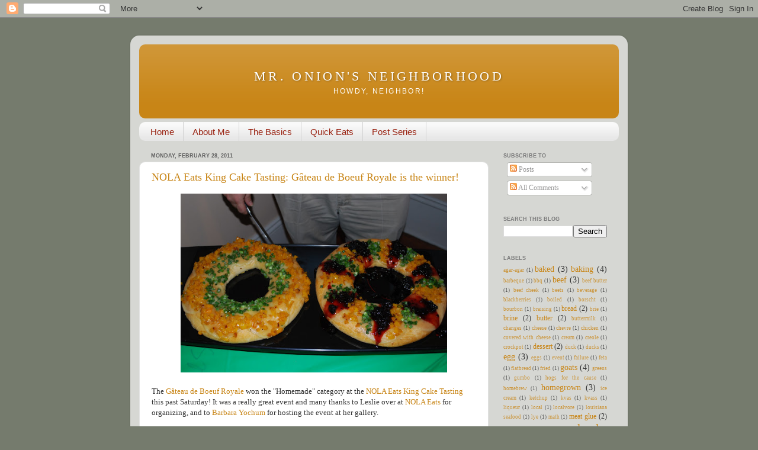

--- FILE ---
content_type: text/html; charset=UTF-8
request_url: http://www.mronionsneighborhood.com/2011/02/
body_size: 22761
content:
<!DOCTYPE html>
<html class='v2' dir='ltr' xmlns='http://www.w3.org/1999/xhtml' xmlns:b='http://www.google.com/2005/gml/b' xmlns:data='http://www.google.com/2005/gml/data' xmlns:expr='http://www.google.com/2005/gml/expr'>
<head>
<link href='https://www.blogger.com/static/v1/widgets/335934321-css_bundle_v2.css' rel='stylesheet' type='text/css'/>
<meta content='IE=EmulateIE7' http-equiv='X-UA-Compatible'/>
<meta content='width=1100' name='viewport'/>
<meta content='text/html; charset=UTF-8' http-equiv='Content-Type'/>
<meta content='blogger' name='generator'/>
<link href='http://www.mronionsneighborhood.com/favicon.ico' rel='icon' type='image/x-icon'/>
<link href='http://www.mronionsneighborhood.com/2011/02/' rel='canonical'/>
<link rel="alternate" type="application/atom+xml" title="Mr. Onion&#39;s Neighborhood - Atom" href="http://www.mronionsneighborhood.com/feeds/posts/default" />
<link rel="alternate" type="application/rss+xml" title="Mr. Onion&#39;s Neighborhood - RSS" href="http://www.mronionsneighborhood.com/feeds/posts/default?alt=rss" />
<link rel="service.post" type="application/atom+xml" title="Mr. Onion&#39;s Neighborhood - Atom" href="https://www.blogger.com/feeds/220210149897045525/posts/default" />
<!--Can't find substitution for tag [blog.ieCssRetrofitLinks]-->
<meta content='http://www.mronionsneighborhood.com/2011/02/' property='og:url'/>
<meta content='Mr. Onion&#39;s Neighborhood' property='og:title'/>
<meta content='Howdy, neighbor!' property='og:description'/>
<title>Mr. Onion's Neighborhood: February 2011</title>
<style id='page-skin-1' type='text/css'><!--
/*-----------------------------------------------
Blogger Template Style
Name:     Picture Window
Designer: Blogger
URL:      www.blogger.com
----------------------------------------------- */
/* Content
----------------------------------------------- */
body {
font: normal normal 15px Georgia, Utopia, 'Palatino Linotype', Palatino, serif;
color: #606060;
background: #757b6d none no-repeat scroll center center;
}
html body .region-inner {
min-width: 0;
max-width: 100%;
width: auto;
}
.content-outer {
font-size: 90%;
}
a:link {
text-decoration:none;
color: #c88516;
}
a:visited {
text-decoration:none;
color: #c67e00;
}
a:hover {
text-decoration:underline;
color: #ebba15;
}
.content-outer {
background: transparent url(http://www.blogblog.com/1kt/transparent/white80.png) repeat scroll top left;
-moz-border-radius: 15px;
-webkit-border-radius: 15px;
-goog-ms-border-radius: 15px;
border-radius: 15px;
-moz-box-shadow: 0 0 3px rgba(0, 0, 0, .15);
-webkit-box-shadow: 0 0 3px rgba(0, 0, 0, .15);
-goog-ms-box-shadow: 0 0 3px rgba(0, 0, 0, .15);
box-shadow: 0 0 3px rgba(0, 0, 0, .15);
margin: 30px auto;
}
.content-inner {
padding: 15px;
}
/* Header
----------------------------------------------- */
.header-outer {
background: #c88516 url(http://www.blogblog.com/1kt/transparent/header_gradient_shade.png) repeat-x scroll top left;
_background-image: none;
color: #ffffff;
-moz-border-radius: 10px;
-webkit-border-radius: 10px;
-goog-ms-border-radius: 10px;
border-radius: 10px;
}
.Header img, .Header #header-inner {
-moz-border-radius: 10px;
-webkit-border-radius: 10px;
-goog-ms-border-radius: 10px;
border-radius: 10px;
}
.header-inner .Header .titlewrapper,
.header-inner .Header .descriptionwrapper {
padding-left: 30px;
padding-right: 30px;
}
.Header h1 {
font: normal normal 30px Georgia, Utopia, 'Palatino Linotype', Palatino, serif;
text-shadow: 1px 1px 3px rgba(0, 0, 0, 0.3);
}
.Header h1 a {
color: #ffffff;
}
.Header .description {
font-size: 130%;
}
/* Tabs
----------------------------------------------- */
.tabs-inner {
margin: .5em 0 0;
padding: 0;
}
.tabs-inner .section {
margin: 0;
}
.tabs-inner .widget ul {
padding: 0;
background: #f9f9f9 url(http://www.blogblog.com/1kt/transparent/tabs_gradient_shade.png) repeat scroll bottom;
-moz-border-radius: 10px;
-webkit-border-radius: 10px;
-goog-ms-border-radius: 10px;
border-radius: 10px;
}
.tabs-inner .widget li {
border: none;
}
.tabs-inner .widget li a {
display: inline-block;
padding: .5em 1em;
margin-right: 0;
color: #992211;
font: normal normal 15px 'Trebuchet MS', Trebuchet, sans-serif;
-moz-border-radius: 0 0 0 0;
-webkit-border-top-left-radius: 0;
-webkit-border-top-right-radius: 0;
-goog-ms-border-radius: 0 0 0 0;
border-radius: 0 0 0 0;
background: transparent none no-repeat scroll top left;
border-right: 1px solid #d1d1d1;
}
.tabs-inner .widget li:first-child a {
padding-left: 1.25em;
-moz-border-radius-topleft: 10px;
-moz-border-radius-bottomleft: 10px;
-webkit-border-top-left-radius: 10px;
-webkit-border-bottom-left-radius: 10px;
-goog-ms-border-top-left-radius: 10px;
-goog-ms-border-bottom-left-radius: 10px;
border-top-left-radius: 10px;
border-bottom-left-radius: 10px;
}
.tabs-inner .widget li.selected a,
.tabs-inner .widget li a:hover {
position: relative;
z-index: 1;
background: #ffffff url(http://www.blogblog.com/1kt/transparent/tabs_gradient_shade.png) repeat scroll bottom;
color: #000000;
-moz-box-shadow: 0 0 0 rgba(0, 0, 0, .15);
-webkit-box-shadow: 0 0 0 rgba(0, 0, 0, .15);
-goog-ms-box-shadow: 0 0 0 rgba(0, 0, 0, .15);
box-shadow: 0 0 0 rgba(0, 0, 0, .15);
}
/* Headings
----------------------------------------------- */
h2 {
font: normal bold 80% 'Trebuchet MS', Trebuchet, sans-serif;
text-transform: uppercase;
color: #7a7a7a;
margin: .5em 0;
}
/* Main
----------------------------------------------- */
.main-outer {
background: transparent none repeat scroll top center;
-moz-border-radius: 0 0 0 0;
-webkit-border-top-left-radius: 0;
-webkit-border-top-right-radius: 0;
-webkit-border-bottom-left-radius: 0;
-webkit-border-bottom-right-radius: 0;
-goog-ms-border-radius: 0 0 0 0;
border-radius: 0 0 0 0;
-moz-box-shadow: 0 0 0 rgba(0, 0, 0, .15);
-webkit-box-shadow: 0 0 0 rgba(0, 0, 0, .15);
-goog-ms-box-shadow: 0 0 0 rgba(0, 0, 0, .15);
box-shadow: 0 0 0 rgba(0, 0, 0, .15);
}
.main-inner {
padding: 15px 5px 20px;
}
.main-inner .column-center-inner {
padding: 0 0;
}
.main-inner .column-left-inner {
padding-left: 0;
}
.main-inner .column-right-inner {
padding-right: 0;
}
/* Posts
----------------------------------------------- */
h3.post-title {
margin: 0;
font: normal normal 18px Georgia, Utopia, 'Palatino Linotype', Palatino, serif;
}
.comments h4 {
margin: 1em 0 0;
font: normal normal 18px Georgia, Utopia, 'Palatino Linotype', Palatino, serif;
}
.date-header span {
color: #606060;
}
.post-outer {
background-color: #ffffff;
border: solid 1px #e2e2e2;
-moz-border-radius: 10px;
-webkit-border-radius: 10px;
border-radius: 10px;
-goog-ms-border-radius: 10px;
padding: 15px 20px;
margin: 0 -20px 20px;
}
.post-body {
line-height: 1.4;
font-size: 110%;
position: relative;
}
.post-header {
margin: 0 0 1.5em;
color: #a3a3a3;
line-height: 1.6;
}
.post-footer {
margin: .5em 0 0;
color: #a3a3a3;
line-height: 1.6;
}
#blog-pager {
font-size: 140%
}
#comments .comment-author {
padding-top: 1.5em;
border-top: dashed 1px #ccc;
border-top: dashed 1px rgba(128, 128, 128, .5);
background-position: 0 1.5em;
}
#comments .comment-author:first-child {
padding-top: 0;
border-top: none;
}
.avatar-image-container {
margin: .2em 0 0;
}
/* Comments
----------------------------------------------- */
.comments .comments-content .icon.blog-author {
background-repeat: no-repeat;
background-image: url([data-uri]);
}
.comments .comments-content .loadmore a {
border-top: 1px solid #ebba15;
border-bottom: 1px solid #ebba15;
}
.comments .continue {
border-top: 2px solid #ebba15;
}
/* Widgets
----------------------------------------------- */
.widget ul, .widget #ArchiveList ul.flat {
padding: 0;
list-style: none;
}
.widget ul li, .widget #ArchiveList ul.flat li {
border-top: dashed 1px #ccc;
border-top: dashed 1px rgba(128, 128, 128, .5);
}
.widget ul li:first-child, .widget #ArchiveList ul.flat li:first-child {
border-top: none;
}
.widget .post-body ul {
list-style: disc;
}
.widget .post-body ul li {
border: none;
}
/* Footer
----------------------------------------------- */
.footer-outer {
color:#f2f2f2;
background: transparent url(http://www.blogblog.com/1kt/transparent/black50.png) repeat scroll top left;
-moz-border-radius: 10px 10px 10px 10px;
-webkit-border-top-left-radius: 10px;
-webkit-border-top-right-radius: 10px;
-webkit-border-bottom-left-radius: 10px;
-webkit-border-bottom-right-radius: 10px;
-goog-ms-border-radius: 10px 10px 10px 10px;
border-radius: 10px 10px 10px 10px;
-moz-box-shadow: 0 0 0 rgba(0, 0, 0, .15);
-webkit-box-shadow: 0 0 0 rgba(0, 0, 0, .15);
-goog-ms-box-shadow: 0 0 0 rgba(0, 0, 0, .15);
box-shadow: 0 0 0 rgba(0, 0, 0, .15);
}
.footer-inner {
padding: 10px 5px 20px;
}
.footer-outer a {
color: #f2ffe5;
}
.footer-outer a:visited {
color: #bad1a3;
}
.footer-outer a:hover {
color: #ffffff;
}
.footer-outer .widget h2 {
color: #c2c2c2;
}
/* Mobile
----------------------------------------------- */
html body.mobile {
height: auto;
}
html body.mobile {
min-height: 480px;
background-size: 100% auto;
}
.mobile .body-fauxcolumn-outer {
background: transparent none repeat scroll top left;
}
html .mobile .mobile-date-outer, html .mobile .blog-pager {
border-bottom: none;
background: transparent none repeat scroll top center;
margin-bottom: 10px;
}
.mobile .date-outer {
background: transparent none repeat scroll top center;
}
.mobile .header-outer, .mobile .main-outer,
.mobile .post-outer, .mobile .footer-outer {
-moz-border-radius: 0;
-webkit-border-radius: 0;
-goog-ms-border-radius: 0;
border-radius: 0;
}
.mobile .content-outer,
.mobile .main-outer,
.mobile .post-outer {
background: inherit;
border: none;
}
.mobile .content-outer {
font-size: 100%;
}
.mobile-link-button {
background-color: #c88516;
}
.mobile-link-button a:link, .mobile-link-button a:visited {
color: #ffffff;
}
.mobile-index-contents {
color: #606060;
}
.mobile .tabs-inner .PageList .widget-content {
background: #ffffff url(http://www.blogblog.com/1kt/transparent/tabs_gradient_shade.png) repeat scroll bottom;
color: #000000;
}
.mobile .tabs-inner .PageList .widget-content .pagelist-arrow {
border-left: 1px solid #d1d1d1;
}
body {
margin:0;
color:#333333;
font:Georgia Serif;
font-size/* */:/**/small;
font-size: /**/small;
}
//.Header h1 { text-transform:uppercase; text-align:center; }
.Header h1 {
margin:5px 5px 0;
padding:15px 20px .25em;
line-height:1.2em;
text-transform:uppercase;
letter-spacing:.2em;
font: normal normal 185% Georgia, Serif;
text-align:center;
}
.Header .description {
margin:0 5px 5px;
padding:0 20px 15px;
max-width:700px;
text-transform:uppercase;
letter-spacing:.2em;
line-height: 1.4em;
font: normal normal 100% 'Trebuchet MS', Trebuchet, Arial, Verdana, Sans-serif;
text-align:center;
}
--></style>
<style id='template-skin-1' type='text/css'><!--
body {
min-width: 840px;
}
.content-outer, .content-fauxcolumn-outer, .region-inner {
min-width: 840px;
max-width: 840px;
_width: 840px;
}
.main-inner .columns {
padding-left: 0px;
padding-right: 220px;
}
.main-inner .fauxcolumn-center-outer {
left: 0px;
right: 220px;
/* IE6 does not respect left and right together */
_width: expression(this.parentNode.offsetWidth -
parseInt("0px") -
parseInt("220px") + 'px');
}
.main-inner .fauxcolumn-left-outer {
width: 0px;
}
.main-inner .fauxcolumn-right-outer {
width: 220px;
}
.main-inner .column-left-outer {
width: 0px;
right: 100%;
margin-left: -0px;
}
.main-inner .column-right-outer {
width: 220px;
margin-right: -220px;
}
#layout {
min-width: 0;
}
#layout .content-outer {
min-width: 0;
width: 800px;
}
#layout .region-inner {
min-width: 0;
width: auto;
}
--></style>
<script type='text/javascript'>

  var _gaq = _gaq || [];
  _gaq.push(['_setAccount', 'UA-4624419-2']);
  _gaq.push(['_trackPageview']);

  (function() {
    var ga = document.createElement('script'); ga.type = 'text/javascript'; ga.async = true;
    ga.src = ('https:' == document.location.protocol ? 'https://ssl' : 'http://www') + '.google-analytics.com/ga.js';
    var s = document.getElementsByTagName('script')[0]; s.parentNode.insertBefore(ga, s);
  })();

</script>
<link href='https://www.blogger.com/dyn-css/authorization.css?targetBlogID=220210149897045525&amp;zx=18a05457-89bb-4791-885e-1103af4dd815' media='none' onload='if(media!=&#39;all&#39;)media=&#39;all&#39;' rel='stylesheet'/><noscript><link href='https://www.blogger.com/dyn-css/authorization.css?targetBlogID=220210149897045525&amp;zx=18a05457-89bb-4791-885e-1103af4dd815' rel='stylesheet'/></noscript>
<meta name='google-adsense-platform-account' content='ca-host-pub-1556223355139109'/>
<meta name='google-adsense-platform-domain' content='blogspot.com'/>

<script async src="https://pagead2.googlesyndication.com/pagead/js/adsbygoogle.js?client=ca-pub-1586585629621421&host=ca-host-pub-1556223355139109" crossorigin="anonymous"></script>

<!-- data-ad-client=ca-pub-1586585629621421 -->

</head>
<body class='loading variant-shade'>
<div class='navbar section' id='navbar'><div class='widget Navbar' data-version='1' id='Navbar1'><script type="text/javascript">
    function setAttributeOnload(object, attribute, val) {
      if(window.addEventListener) {
        window.addEventListener('load',
          function(){ object[attribute] = val; }, false);
      } else {
        window.attachEvent('onload', function(){ object[attribute] = val; });
      }
    }
  </script>
<div id="navbar-iframe-container"></div>
<script type="text/javascript" src="https://apis.google.com/js/platform.js"></script>
<script type="text/javascript">
      gapi.load("gapi.iframes:gapi.iframes.style.bubble", function() {
        if (gapi.iframes && gapi.iframes.getContext) {
          gapi.iframes.getContext().openChild({
              url: 'https://www.blogger.com/navbar/220210149897045525?origin\x3dhttp://www.mronionsneighborhood.com',
              where: document.getElementById("navbar-iframe-container"),
              id: "navbar-iframe"
          });
        }
      });
    </script><script type="text/javascript">
(function() {
var script = document.createElement('script');
script.type = 'text/javascript';
script.src = '//pagead2.googlesyndication.com/pagead/js/google_top_exp.js';
var head = document.getElementsByTagName('head')[0];
if (head) {
head.appendChild(script);
}})();
</script>
</div></div>
<div class='body-fauxcolumns'>
<div class='fauxcolumn-outer body-fauxcolumn-outer'>
<div class='cap-top'>
<div class='cap-left'></div>
<div class='cap-right'></div>
</div>
<div class='fauxborder-left'>
<div class='fauxborder-right'></div>
<div class='fauxcolumn-inner'>
</div>
</div>
<div class='cap-bottom'>
<div class='cap-left'></div>
<div class='cap-right'></div>
</div>
</div>
</div>
<div class='content'>
<div class='content-fauxcolumns'>
<div class='fauxcolumn-outer content-fauxcolumn-outer'>
<div class='cap-top'>
<div class='cap-left'></div>
<div class='cap-right'></div>
</div>
<div class='fauxborder-left'>
<div class='fauxborder-right'></div>
<div class='fauxcolumn-inner'>
</div>
</div>
<div class='cap-bottom'>
<div class='cap-left'></div>
<div class='cap-right'></div>
</div>
</div>
</div>
<div class='content-outer'>
<div class='content-cap-top cap-top'>
<div class='cap-left'></div>
<div class='cap-right'></div>
</div>
<div class='fauxborder-left content-fauxborder-left'>
<div class='fauxborder-right content-fauxborder-right'></div>
<div class='content-inner'>
<header>
<div class='header-outer'>
<div class='header-cap-top cap-top'>
<div class='cap-left'></div>
<div class='cap-right'></div>
</div>
<div class='fauxborder-left header-fauxborder-left'>
<div class='fauxborder-right header-fauxborder-right'></div>
<div class='region-inner header-inner'>
<div class='header section' id='header'><div class='widget Header' data-version='1' id='Header1'>
<div id='header-inner'>
<div class='titlewrapper'>
<h1 class='title'>
<a href='http://www.mronionsneighborhood.com/'>
Mr. Onion's Neighborhood
</a>
</h1>
</div>
<div class='descriptionwrapper'>
<p class='description'><span>Howdy, neighbor!</span></p>
</div>
</div>
</div></div>
</div>
</div>
<div class='header-cap-bottom cap-bottom'>
<div class='cap-left'></div>
<div class='cap-right'></div>
</div>
</div>
</header>
<div class='tabs-outer'>
<div class='tabs-cap-top cap-top'>
<div class='cap-left'></div>
<div class='cap-right'></div>
</div>
<div class='fauxborder-left tabs-fauxborder-left'>
<div class='fauxborder-right tabs-fauxborder-right'></div>
<div class='region-inner tabs-inner'>
<div class='tabs section' id='crosscol'><div class='widget PageList' data-version='1' id='PageList1'>
<h2>Pages</h2>
<div class='widget-content'>
<ul>
<li>
<a href='http://www.mronionsneighborhood.com/'>Home</a>
</li>
<li>
<a href='http://www.mronionsneighborhood.com/p/about-me.html'>About Me</a>
</li>
<li>
<a href='http://www.mronionsneighborhood.com/search/label/the%20basics'>The Basics</a>
</li>
<li>
<a href='http://www.mronionsneighborhood.com/search/label/quick%20eats'>Quick Eats</a>
</li>
<li>
<a href='http://www.mronionsneighborhood.com/p/post-series.html'>Post Series</a>
</li>
</ul>
<div class='clear'></div>
</div>
</div></div>
<div class='tabs no-items section' id='crosscol-overflow'></div>
</div>
</div>
<div class='tabs-cap-bottom cap-bottom'>
<div class='cap-left'></div>
<div class='cap-right'></div>
</div>
</div>
<div class='main-outer'>
<div class='main-cap-top cap-top'>
<div class='cap-left'></div>
<div class='cap-right'></div>
</div>
<div class='fauxborder-left main-fauxborder-left'>
<div class='fauxborder-right main-fauxborder-right'></div>
<div class='region-inner main-inner'>
<div class='columns fauxcolumns'>
<div class='fauxcolumn-outer fauxcolumn-center-outer'>
<div class='cap-top'>
<div class='cap-left'></div>
<div class='cap-right'></div>
</div>
<div class='fauxborder-left'>
<div class='fauxborder-right'></div>
<div class='fauxcolumn-inner'>
</div>
</div>
<div class='cap-bottom'>
<div class='cap-left'></div>
<div class='cap-right'></div>
</div>
</div>
<div class='fauxcolumn-outer fauxcolumn-left-outer'>
<div class='cap-top'>
<div class='cap-left'></div>
<div class='cap-right'></div>
</div>
<div class='fauxborder-left'>
<div class='fauxborder-right'></div>
<div class='fauxcolumn-inner'>
</div>
</div>
<div class='cap-bottom'>
<div class='cap-left'></div>
<div class='cap-right'></div>
</div>
</div>
<div class='fauxcolumn-outer fauxcolumn-right-outer'>
<div class='cap-top'>
<div class='cap-left'></div>
<div class='cap-right'></div>
</div>
<div class='fauxborder-left'>
<div class='fauxborder-right'></div>
<div class='fauxcolumn-inner'>
</div>
</div>
<div class='cap-bottom'>
<div class='cap-left'></div>
<div class='cap-right'></div>
</div>
</div>
<!-- corrects IE6 width calculation -->
<div class='columns-inner'>
<div class='column-center-outer'>
<div class='column-center-inner'>
<div class='main section' id='main'><div class='widget Blog' data-version='1' id='Blog1'>
<div class='blog-posts hfeed'>

          <div class="date-outer">
        
<h2 class='date-header'><span>Monday, February 28, 2011</span></h2>

          <div class="date-posts">
        
<div class='post-outer'>
<div class='post hentry'>
<a name='4706463664422692887'></a>
<h3 class='post-title entry-title'>
<a href='http://www.mronionsneighborhood.com/2011/02/nola-eats-king-cake-tasting-gateau-de.html'>NOLA Eats King Cake Tasting: Gâteau de Boeuf Royale is the winner!</a>
</h3>
<div class='post-header'>
<div class='post-header-line-1'></div>
</div>
<div class='post-body entry-content'>
<div class="separator" style="clear: both; text-align: center;"><a href="https://lh4.googleusercontent.com/_3IsrIsJX5UE/TWvvyOZwUEI/AAAAAAAAvRw/Zpl3VQNke5M/DSC_9796.JPG" imageanchor="1" style="margin-left:1em; margin-right:1em"><img border="0" src="https://lh4.googleusercontent.com/_3IsrIsJX5UE/TWvvyOZwUEI/AAAAAAAAvRw/Zpl3VQNke5M/DSC_9796.JPG" width="450" /></a></div><br />
The <a href="http://www.mronionsneighborhood.com/2011/01/gateau-de-boeuf-royale.html">Gâteau de Boeuf Royale</a> won the "Homemade" category at the <a href="http://nola-eats.com/2011/02/12/third-annual-nola-eats-king-cake-tasting-party/">NOLA Eats King Cake Tasting</a> this past Saturday!  It was a really great event and many thanks to Leslie over at <a href="http://nola-eats.com/">NOLA Eats</a> for organizing, and to <a href="http://www.spiritpainter.com/">Barbara Yochum</a> for hosting the event at her gallery.<br />
<br />
Some things I learned from my original recipe:<br />
<ul><li>Making suet pastry dough is a giant pain in the rear. It's easier to use rendered fat than ground or shredded fat. And no matter what, it's probably not going to come out the way you think. I'd like to think I have a good method down for it now, but I have about 6 lbs. of dough in the fridge that attest to the trial and error process I had to go through.</li>
<li>A little bit of stock with a little bit of cornstarch works well to keep the filling from drying out. The pastry dough absorbs a good amount of liquid so having it thick helps keep it juicy.</li>
<li>The filling is much easier to work with after being chilled and the juices/fats have had a chance to congeal.</li>
<li>An egg wash makes all the difference.</li>
<li>Gastriques are amazing, wonderful things and I want to put them on everything.</li>
</ul>For those of you who came out to the event, thank you! And for those of you who missed it there were a ton of great homemade entries and a great selection of retail cakes from around the city. (<a href="http://www.shopsucre.com/">Sucré</a>. Seriously. Awesome cake. And the glitter on my teeth was a nice finishing touch!) I'm sure NOLA Eats will have a write up on their site soon, so please visit over there and keep an eye out for a follow-up to the event!<br />
<br />
I'll hopefully be getting another recipe up here in the next couple of days. I was focusing on the event all last week, so I apologize for falling behind.<br />
<br />
<div class="separator" style="clear: both; text-align: center;"><a href="https://lh5.googleusercontent.com/_3IsrIsJX5UE/TWvxECeVTbI/AAAAAAAAvS8/oc1uw60bJTI/DSC_9806.JPG" imageanchor="1" style="margin-left:1em; margin-right:1em"><img border="0" src="https://lh5.googleusercontent.com/_3IsrIsJX5UE/TWvxECeVTbI/AAAAAAAAvS8/oc1uw60bJTI/DSC_9806.JPG" width="450" /></a></div>
<div style='clear: both;'></div>
</div>
<div class='post-footer'>
<div class='post-footer-line post-footer-line-1'><span class='post-author vcard'>
Posted by
<span class='fn'>Big Onion</span>
</span>
<span class='post-timestamp'>
at
<a class='timestamp-link' href='http://www.mronionsneighborhood.com/2011/02/nola-eats-king-cake-tasting-gateau-de.html' rel='bookmark' title='permanent link'><abbr class='published' title='2011-02-28T13:07:00-06:00'>1:07&#8239;PM</abbr></a>
</span>
<span class='post-icons'>
<span class='item-action'>
<a href='https://www.blogger.com/email-post/220210149897045525/4706463664422692887' title='Email Post'>
<img alt='' class='icon-action' height='13' src='http://img1.blogblog.com/img/icon18_email.gif' width='18'/>
</a>
</span>
<span class='item-control blog-admin pid-1857297083'>
<a href='https://www.blogger.com/post-edit.g?blogID=220210149897045525&postID=4706463664422692887&from=pencil' title='Edit Post'>
<img alt='' class='icon-action' height='18' src='https://resources.blogblog.com/img/icon18_edit_allbkg.gif' width='18'/>
</a>
</span>
</span>
</div>
<div class='post-footer-line post-footer-line-2'><span class='post-comment-link'>
<a class='comment-link' href='http://www.mronionsneighborhood.com/2011/02/nola-eats-king-cake-tasting-gateau-de.html#comment-form' onclick=''>1 comments</a>
</span>
<span class='post-backlinks post-comment-link'>
</span>
</div>
<div class='post-footer-line post-footer-line-3'><span class='post-labels'>
</span>
<div class='post-share-buttons'>
<a class='goog-inline-block share-button sb-email' href='https://www.blogger.com/share-post.g?blogID=220210149897045525&postID=4706463664422692887&target=email' target='_blank' title='Email This'><span class='share-button-link-text'>Email This</span></a><a class='goog-inline-block share-button sb-blog' href='https://www.blogger.com/share-post.g?blogID=220210149897045525&postID=4706463664422692887&target=blog' onclick='window.open(this.href, "_blank", "height=270,width=475"); return false;' target='_blank' title='BlogThis!'><span class='share-button-link-text'>BlogThis!</span></a><a class='goog-inline-block share-button sb-twitter' href='https://www.blogger.com/share-post.g?blogID=220210149897045525&postID=4706463664422692887&target=twitter' target='_blank' title='Share to X'><span class='share-button-link-text'>Share to X</span></a><a class='goog-inline-block share-button sb-facebook' href='https://www.blogger.com/share-post.g?blogID=220210149897045525&postID=4706463664422692887&target=facebook' onclick='window.open(this.href, "_blank", "height=430,width=640"); return false;' target='_blank' title='Share to Facebook'><span class='share-button-link-text'>Share to Facebook</span></a><a class='goog-inline-block share-button sb-pinterest' href='https://www.blogger.com/share-post.g?blogID=220210149897045525&postID=4706463664422692887&target=pinterest' target='_blank' title='Share to Pinterest'><span class='share-button-link-text'>Share to Pinterest</span></a>
</div>
</div>
</div>
</div>
</div>

          </div></div>
        

          <div class="date-outer">
        
<h2 class='date-header'><span>Tuesday, February 22, 2011</span></h2>

          <div class="date-posts">
        
<div class='post-outer'>
<div class='post hentry'>
<a name='6370862654711760465'></a>
<h3 class='post-title entry-title'>
<a href='http://www.mronionsneighborhood.com/2011/02/gateau-de-boeuf-royale-at-nola-eats.html'>Gâteau de Boeuf Royale at NOLA Eats King Cake Tasting on Feb 26!</a>
</h3>
<div class='post-header'>
<div class='post-header-line-1'></div>
</div>
<div class='post-body entry-content'>
<div class="separator" style="clear: both; text-align: center;"><a href="https://blogger.googleusercontent.com/img/b/R29vZ2xl/AVvXsEgKrWsxAl6I-tewoVqRpLOOWWxp7sNJHKk-qXeOfkns7wEUV41poiT6lnxGhmZdffQRK3A9Z4YcuKBYfQBz7EI0Tk-5R0ONPkhzrm4mFJpWvU2NLemTHECsp1uhc6X4kKYvNGikyx3Ch1M/s1600/2011-01-13+21.06.53.jpg" imageanchor="1" style="margin-left: 1em; margin-right: 1em;"><img border="0" height="240" src="https://blogger.googleusercontent.com/img/b/R29vZ2xl/AVvXsEgKrWsxAl6I-tewoVqRpLOOWWxp7sNJHKk-qXeOfkns7wEUV41poiT6lnxGhmZdffQRK3A9Z4YcuKBYfQBz7EI0Tk-5R0ONPkhzrm4mFJpWvU2NLemTHECsp1uhc6X4kKYvNGikyx3Ch1M/s320/2011-01-13+21.06.53.jpg" width="320" /></a></div><div class="separator" style="clear: both; text-align: center;"></div><div class="separator" style="clear: both; text-align: center;"></div><br />
If you've visited this site (and the few entries that are here) then you've probably seen the post for the <a href="http://www.mronionsneighborhood.com/2011/01/gateau-de-boeuf-royale.html">Gâteau de Boeuf Royale</a>. <br />
<br />
This upcoming Saturday, February 26th at <a href="http://www.facebook.com/pages/Barbara-Yochums-906-Dream-Studio/176919152344052">Barbara Yochum's 906 Dream Gallery</a> (at 906 Royal St.), you can sink your teeth into a piece of this meaty creation at the <a href="http://nola-eats.com/2011/02/12/third-annual-nola-eats-king-cake-tasting-party/">NOLA Eats 3rd Annual King Cake Tasting Party</a>!  There's going to be a variety of cakes from a number of bakeries, as well as some other homemade cakes.  Although this is not a "cake", so to speak, it will be (as far as I can tell) the only savory entry present! It's only $5 to attend, and besides some delicious cakes there are a number of prizes! Head on over to <a href="http://nola-eats.com/">NOLA Eats</a> and to purchase tickets and to see some photos from previous year's tastings.<br />
<br />
I've been working this past week on perfecting the dough and think I finally have a good flaky and tasty recipe figured out. Another possible change will be the use of a <a href="http://en.wikipedia.org/wiki/Gastrique">gastrique</a> instead of the wine syrup that I originally used, but I still have some more testing to do.<br />
<br />
Hope to see you there!
<div style='clear: both;'></div>
</div>
<div class='post-footer'>
<div class='post-footer-line post-footer-line-1'><span class='post-author vcard'>
Posted by
<span class='fn'>Big Onion</span>
</span>
<span class='post-timestamp'>
at
<a class='timestamp-link' href='http://www.mronionsneighborhood.com/2011/02/gateau-de-boeuf-royale-at-nola-eats.html' rel='bookmark' title='permanent link'><abbr class='published' title='2011-02-22T14:31:00-06:00'>2:31&#8239;PM</abbr></a>
</span>
<span class='post-icons'>
<span class='item-action'>
<a href='https://www.blogger.com/email-post/220210149897045525/6370862654711760465' title='Email Post'>
<img alt='' class='icon-action' height='13' src='http://img1.blogblog.com/img/icon18_email.gif' width='18'/>
</a>
</span>
<span class='item-control blog-admin pid-1857297083'>
<a href='https://www.blogger.com/post-edit.g?blogID=220210149897045525&postID=6370862654711760465&from=pencil' title='Edit Post'>
<img alt='' class='icon-action' height='18' src='https://resources.blogblog.com/img/icon18_edit_allbkg.gif' width='18'/>
</a>
</span>
</span>
</div>
<div class='post-footer-line post-footer-line-2'><span class='post-comment-link'>
<a class='comment-link' href='http://www.mronionsneighborhood.com/2011/02/gateau-de-boeuf-royale-at-nola-eats.html#comment-form' onclick=''>2
comments</a>
</span>
<span class='post-backlinks post-comment-link'>
</span>
</div>
<div class='post-footer-line post-footer-line-3'><span class='post-labels'>
Labels:
<a href='http://www.mronionsneighborhood.com/search/label/baking' rel='tag'>baking</a>,
<a href='http://www.mronionsneighborhood.com/search/label/stuffed%20with%20meat' rel='tag'>stuffed with meat</a>
</span>
<div class='post-share-buttons'>
<a class='goog-inline-block share-button sb-email' href='https://www.blogger.com/share-post.g?blogID=220210149897045525&postID=6370862654711760465&target=email' target='_blank' title='Email This'><span class='share-button-link-text'>Email This</span></a><a class='goog-inline-block share-button sb-blog' href='https://www.blogger.com/share-post.g?blogID=220210149897045525&postID=6370862654711760465&target=blog' onclick='window.open(this.href, "_blank", "height=270,width=475"); return false;' target='_blank' title='BlogThis!'><span class='share-button-link-text'>BlogThis!</span></a><a class='goog-inline-block share-button sb-twitter' href='https://www.blogger.com/share-post.g?blogID=220210149897045525&postID=6370862654711760465&target=twitter' target='_blank' title='Share to X'><span class='share-button-link-text'>Share to X</span></a><a class='goog-inline-block share-button sb-facebook' href='https://www.blogger.com/share-post.g?blogID=220210149897045525&postID=6370862654711760465&target=facebook' onclick='window.open(this.href, "_blank", "height=430,width=640"); return false;' target='_blank' title='Share to Facebook'><span class='share-button-link-text'>Share to Facebook</span></a><a class='goog-inline-block share-button sb-pinterest' href='https://www.blogger.com/share-post.g?blogID=220210149897045525&postID=6370862654711760465&target=pinterest' target='_blank' title='Share to Pinterest'><span class='share-button-link-text'>Share to Pinterest</span></a>
</div>
</div>
</div>
</div>
</div>

          </div></div>
        

          <div class="date-outer">
        
<h2 class='date-header'><span>Wednesday, February 16, 2011</span></h2>

          <div class="date-posts">
        
<div class='post-outer'>
<div class='post hentry'>
<a name='2525261244941427241'></a>
<h3 class='post-title entry-title'>
<a href='http://www.mronionsneighborhood.com/2011/02/stuffed-pretzel.html'>Stuffed Pretzel</a>
</h3>
<div class='post-header'>
<div class='post-header-line-1'></div>
</div>
<div class='post-body entry-content'>
<div class="separator" style="clear: both; text-align: center;"><a href="https://blogger.googleusercontent.com/img/b/R29vZ2xl/AVvXsEg32vZwI-lJeTILYVkt5EI-wlJ-BrS8HJkkhSFrpABTNHZjec7m3QRGV0hkQCbrXPag0vfpPpqxOdw4CkxPQCDwPwiia4rQ6bfJ6YSOLU4nNkCmo3pEFhyWpP6jOaNE-Fi8LOqvI88Qa7Y/s1600/DSC_9545.JPG" imageanchor="1" style="margin-left: 1em; margin-right: 1em;"><img border="0" height="267" src="https://blogger.googleusercontent.com/img/b/R29vZ2xl/AVvXsEg32vZwI-lJeTILYVkt5EI-wlJ-BrS8HJkkhSFrpABTNHZjec7m3QRGV0hkQCbrXPag0vfpPpqxOdw4CkxPQCDwPwiia4rQ6bfJ6YSOLU4nNkCmo3pEFhyWpP6jOaNE-Fi8LOqvI88Qa7Y/s400/DSC_9545.JPG" width="400"></a></div><div class="separator" style="clear: both; text-align: center;"></div><br>
Today&#39;s recipe adventure has inspiration from a number of different sources.<br>
<br>
I love soft pretzels. I grew up right outside of Philadelphia and we used to get the most amazing soft pretzels from the <a href="http://en.wikipedia.org/wiki/Federal_Pretzel_Baking_Company">Federal Street Pretzel Bakery</a> (who apparently <a href="http://www.amazon.com/Federal-Pretzel-Baking-Co-Philadelphia/dp/B000FTHXOM">sells them online</a>).  These weren&#39;t the giant plastic tasting things you get in the movie theater; they&#39;re dense, chewy, and downright amazing. Every year my father buys a couple of cases to give out for Halloween. Bought that day, they&#39;re usually a nice, warm treat for a fall costumer.<br>
<div style='clear: both;'></div>
</div>
<div class='jump-link'>
<a href='http://www.mronionsneighborhood.com/2011/02/stuffed-pretzel.html#more' title='Stuffed Pretzel'>Read more &#187;</a>
</div>
<div class='post-footer'>
<div class='post-footer-line post-footer-line-1'><span class='post-author vcard'>
Posted by
<span class='fn'>Big Onion</span>
</span>
<span class='post-timestamp'>
at
<a class='timestamp-link' href='http://www.mronionsneighborhood.com/2011/02/stuffed-pretzel.html' rel='bookmark' title='permanent link'><abbr class='published' title='2011-02-16T11:29:00-06:00'>11:29&#8239;AM</abbr></a>
</span>
<span class='post-icons'>
<span class='item-action'>
<a href='https://www.blogger.com/email-post/220210149897045525/2525261244941427241' title='Email Post'>
<img alt='' class='icon-action' height='13' src='http://img1.blogblog.com/img/icon18_email.gif' width='18'/>
</a>
</span>
<span class='item-control blog-admin pid-1857297083'>
<a href='https://www.blogger.com/post-edit.g?blogID=220210149897045525&postID=2525261244941427241&from=pencil' title='Edit Post'>
<img alt='' class='icon-action' height='18' src='https://resources.blogblog.com/img/icon18_edit_allbkg.gif' width='18'/>
</a>
</span>
</span>
</div>
<div class='post-footer-line post-footer-line-2'><span class='post-comment-link'>
<a class='comment-link' href='http://www.mronionsneighborhood.com/2011/02/stuffed-pretzel.html#comment-form' onclick=''>2
comments</a>
</span>
<span class='post-backlinks post-comment-link'>
</span>
</div>
<div class='post-footer-line post-footer-line-3'><span class='post-labels'>
Labels:
<a href='http://www.mronionsneighborhood.com/search/label/baking' rel='tag'>baking</a>,
<a href='http://www.mronionsneighborhood.com/search/label/lye' rel='tag'>lye</a>,
<a href='http://www.mronionsneighborhood.com/search/label/pretzel' rel='tag'>pretzel</a>,
<a href='http://www.mronionsneighborhood.com/search/label/stuffed%20with%20cheese' rel='tag'>stuffed with cheese</a>,
<a href='http://www.mronionsneighborhood.com/search/label/stuffed%20with%20meat' rel='tag'>stuffed with meat</a>
</span>
<div class='post-share-buttons'>
<a class='goog-inline-block share-button sb-email' href='https://www.blogger.com/share-post.g?blogID=220210149897045525&postID=2525261244941427241&target=email' target='_blank' title='Email This'><span class='share-button-link-text'>Email This</span></a><a class='goog-inline-block share-button sb-blog' href='https://www.blogger.com/share-post.g?blogID=220210149897045525&postID=2525261244941427241&target=blog' onclick='window.open(this.href, "_blank", "height=270,width=475"); return false;' target='_blank' title='BlogThis!'><span class='share-button-link-text'>BlogThis!</span></a><a class='goog-inline-block share-button sb-twitter' href='https://www.blogger.com/share-post.g?blogID=220210149897045525&postID=2525261244941427241&target=twitter' target='_blank' title='Share to X'><span class='share-button-link-text'>Share to X</span></a><a class='goog-inline-block share-button sb-facebook' href='https://www.blogger.com/share-post.g?blogID=220210149897045525&postID=2525261244941427241&target=facebook' onclick='window.open(this.href, "_blank", "height=430,width=640"); return false;' target='_blank' title='Share to Facebook'><span class='share-button-link-text'>Share to Facebook</span></a><a class='goog-inline-block share-button sb-pinterest' href='https://www.blogger.com/share-post.g?blogID=220210149897045525&postID=2525261244941427241&target=pinterest' target='_blank' title='Share to Pinterest'><span class='share-button-link-text'>Share to Pinterest</span></a>
</div>
</div>
</div>
</div>
</div>

          </div></div>
        

          <div class="date-outer">
        
<h2 class='date-header'><span>Thursday, February 3, 2011</span></h2>

          <div class="date-posts">
        
<div class='post-outer'>
<div class='post hentry'>
<a name='4663357628380476581'></a>
<h3 class='post-title entry-title'>
<a href='http://www.mronionsneighborhood.com/2011/02/rum-spiked-baklava.html'>Rum-Spiked Baklava</a>
</h3>
<div class='post-header'>
<div class='post-header-line-1'></div>
</div>
<div class='post-body entry-content'>
(I should probably start this post off with a disclaimer that this recipe is most certainly <b>not</b> for someone on a diet, unless you've had a terrible day and want to binge on something other than a pint of <a href="http://www.benandjerrys.com/">Ben &amp; Jerry's</a> and <a href="http://www.youtube.com/watch?v=naPgrhX6rIk">sappy music</a>.)<br />
<br />
I'm not a big fan of desserts. We didn't grow up with a lot of sugary things in the house, so I never really acquired a taste for them. Occasionally I'll get a craving for something sweet, but it's not a common occurrence for me. I do, however, love pastries. There's something about thin layers of dough with butter in between, baking into a crispy little pillow of deliciousness that just fascinates me. Sweet or savory (I'm a definite fan of <a href="http://en.wikipedia.org/wiki/Spanikopita">spanikopita</a>), I love the texture and the buttery taste.<br />
<br />
Unlike most things you'll probably find here at Mr. Onion's Neighborhood, this is neither stuffed with meat nor wrapped in meat. This is basically a straight-up, regular baklava recipe, but I spiked it with one of the best spiced rums I've ever tasted: <a href="http://neworleansrum.com/">Old New Orleans Rum's</a> <a href="http://www.neworleansrum.com/index.php?section=3">Cajun Spiced Rum</a>. It's flavored with cinnamon, cayenne, cloves and nutmeg (and I'm sure some other things they aren't sharing) and has a truly unique flavor that no other rum out there replicates. (Additionally, if you're in New Orleans you should take a tour of the distillery. It's a wonderful behind the scenes look at how small batch rum is made.)<br />
<br />
Keep in mind that this recipe, like all recipes, should be more of a guide than exact instruction. Doing a Google image search for <a href="http://www.google.com/images?hl=en&amp;q=baklava&amp;um=1&amp;ie=UTF-8&amp;source=og&amp;sa=N&amp;tab=wi&amp;biw=1024&amp;bih=1098">baklava</a> shows the many different ways that it can be presented. You can always do more layers, less layers, more or less syrup, and certainly cut it into whatever shapes you want.&nbsp; So, without further ado ...<br />
<br />
<div class="separator" style="clear: both; text-align: center;"><a href="https://blogger.googleusercontent.com/img/b/R29vZ2xl/AVvXsEifagAd1S7pXfDcjWxrXfX_zNFhu3hfwX5RoOkmaabRS23eStCUAMc_Ud5ZFoCt_cNuwIrGGsX0b34nFFzvLGwCq3As7nN5568D05SQZqWE73xWQ05GuDHuUUcYR1zXgCYejrypLoranqE/s1600/DSC_9098.JPG" imageanchor="1" style="margin-left: 1em; margin-right: 1em;"><img border="0" height="266" src="https://blogger.googleusercontent.com/img/b/R29vZ2xl/AVvXsEifagAd1S7pXfDcjWxrXfX_zNFhu3hfwX5RoOkmaabRS23eStCUAMc_Ud5ZFoCt_cNuwIrGGsX0b34nFFzvLGwCq3As7nN5568D05SQZqWE73xWQ05GuDHuUUcYR1zXgCYejrypLoranqE/s400/DSC_9098.JPG" width="400" />&nbsp;</a></div><div class="separator" style="clear: both; text-align: left;"></div><div class="separator" style="clear: both; text-align: left;">For the syrup:</div><div class="separator" style="clear: both; text-align: left;"></div><ul><li>1 cup light brown sugar</li>
<li>1 cup honey</li>
<li>1 cup water</li>
<li>1 tablespoon lemon juice</li>
<li>1 cup of Old New Orleans Rum Cajun Spiced Rum </li>
</ul>For the filling:<br />
<ul><li>2 1/2 cups pecans, finely chopped</li>
<li>3 tablespoons light brown sugar</li>
<li>1/2 teaspoon ground cinnamon</li>
</ul>For the pastry:<br />
<ul><li>1/2 lb phyllo dough</li>
<li>2 sticks butter, melted</li>
</ul><div class="separator" style="clear: both; text-align: center;"><a href="https://blogger.googleusercontent.com/img/b/R29vZ2xl/AVvXsEiaDEYCJvIcn2ala90V0rIV_whfkwiDwi5VKEpLtxzKhyphenhyphenm8Jn2vw7smYLQPjDOgAIlR_6fRrTolaWOhe9Utx5pIZS8p8-BRBlP4DKcVm3SfE7rL2d8rEMfMdw9FgDiDMPsKQJPPU6kxnO8/s1600/DSC_8926.JPG" imageanchor="1" style="margin-left: 1em; margin-right: 1em;"><img border="0" height="213" src="https://blogger.googleusercontent.com/img/b/R29vZ2xl/AVvXsEiaDEYCJvIcn2ala90V0rIV_whfkwiDwi5VKEpLtxzKhyphenhyphenm8Jn2vw7smYLQPjDOgAIlR_6fRrTolaWOhe9Utx5pIZS8p8-BRBlP4DKcVm3SfE7rL2d8rEMfMdw9FgDiDMPsKQJPPU6kxnO8/s320/DSC_8926.JPG" width="320" /></a></div><br />
I prefer to use salted butter. I'm sure it doesn't help make this any healthier for you, but I think the saltiness pairs well with the amount of sugar in this recipe. Additionally, you can swap out the pecans for walnuts. Be careful using a nut with a low oil content, like an almond, as the filling might not be as "sticky". Feel free to experiment with spice mixtures in the filling. The phyllo dough I buy is sold in 1 lb. packages (with the dough in two separate 1/2 lb. packs), so you'll have extra leftover to use for another batch or for something else. If you can, try and get some local honey. <a href="http://en.wikipedia.org/wiki/Beekeeper">Apiarists</a> are everywhere, and you should definitely support your local food producers whenever you can. (Some say local honey is good to have around if you have seasonal allergy issues, too.)<br />
<br />
Start with the filling. Combine the pecans, brown sugar, and cinnamon in a bowl and mix well.&nbsp; I used a small grinder for the nuts, but have in the past just put them in a plastic bag and used a meat tenderizer to break them into small chunks. A slap chop would have the same effect.<br />
<br />
<div class="separator" style="clear: both; text-align: center;"><a href="https://blogger.googleusercontent.com/img/b/R29vZ2xl/AVvXsEgJ7wZfCUkDVvwH5_2iBD0qrpbVeIHbfes7Q-SeCpQS8vq_IF3OXGSJF85PpF524AKhfKawf5mam-8YHV45WYShuyPcXOzCw9XVy9I29-dmedxyNLgA-m7Gl9I059n4DJLMuQGrZeWI0yQ/s1600/DSC_8986.JPG" imageanchor="1" style="margin-left: 1em; margin-right: 1em;"><img border="0" height="214" src="https://blogger.googleusercontent.com/img/b/R29vZ2xl/AVvXsEgJ7wZfCUkDVvwH5_2iBD0qrpbVeIHbfes7Q-SeCpQS8vq_IF3OXGSJF85PpF524AKhfKawf5mam-8YHV45WYShuyPcXOzCw9XVy9I29-dmedxyNLgA-m7Gl9I059n4DJLMuQGrZeWI0yQ/s320/DSC_8986.JPG" width="320" /></a></div><br />
Preheat the oven for 350 degrees.<br />
<br />
Now for the fun part.&nbsp; First, don't give in to the hype over how difficult phyllo dough is to use. It's not. It might be hard to make from scratch (which is why I'm not even attempting it), but it's pretty easy as long as you work at a good pace.&nbsp; While assembling, you <i>can </i>use a damn towel over the dough to keep it moist, but unless you take an hour to assemble the baklava there is absolutely no need.<br />
<br />
Begin by assembling a workstation. I used a 9" x 9" baking dish, but because of the shape of the phyllo dough a 9" x 13" would definitely be easier. Either one will work with this process, but if you use the smaller baking dish you'll need to trim the phyllo dough. (Save the extras! See below.) I like to have the dish in front of me, with the butter right next to the dish and the dough on the opposite side. Keep the filling nearby. <br />
<br />
<div class="separator" style="clear: both; text-align: center;"><a href="https://blogger.googleusercontent.com/img/b/R29vZ2xl/AVvXsEhEPUHrlk5LWERBGN94F2YUQEkyX91vpSXg40s-8Bj1LejG2jHKu5bCalcRRArj42PKS6IlDsS0paqmwjkGicxnthtS0U414IbC5xpMQZsbmx8X9QnXl41TT1ITLwLkjNKUekrmEv7ASGI/s1600/DSC_9001-fixed.jpg" imageanchor="1" style="margin-left: 1em; margin-right: 1em;"><img border="0" height="166" src="https://blogger.googleusercontent.com/img/b/R29vZ2xl/AVvXsEhEPUHrlk5LWERBGN94F2YUQEkyX91vpSXg40s-8Bj1LejG2jHKu5bCalcRRArj42PKS6IlDsS0paqmwjkGicxnthtS0U414IbC5xpMQZsbmx8X9QnXl41TT1ITLwLkjNKUekrmEv7ASGI/s320/DSC_9001-fixed.jpg" width="320" /></a></div><div class="separator" style="clear: both; text-align: center;"></div><br />
Start by brushing the baking dish with some butter. Lay down two sheets of phyllo dough. Brush the top layer with butter. Lay down two more sheets of dough. Brush the top layer with butter. Repeat again with two more sheets of dough. These six sheets with butter separating every two layers will be used in between each layer of filling. If you are doing one filling layer, you should have many more layers here.<br />
<br />
Make sure to use thin coatings of butter, otherwise you'll run out before you finish. If you're like me and only make desserts for the occasional splurge, then go ahead and melt some more.<br />
<br />
<div class="separator" style="clear: both; text-align: center;"><a href="https://blogger.googleusercontent.com/img/b/R29vZ2xl/AVvXsEh-hoEI4Jsl-9iG2ebKGn5FshDZBuwyhyphenhyphenfgtudR7MO90MsR4v8433LgvmDR1lz1bL8iXaZNZHfLXuhlsCToFsuJgn-P5PU-VERp-4aZ63eLUfut-gxGT41DETUe_xRduMSbe5SpODfNCV8/s1600/DSC_9011.JPG" imageanchor="1" style="margin-left: 1em; margin-right: 1em;"><img border="0" height="214" src="https://blogger.googleusercontent.com/img/b/R29vZ2xl/AVvXsEh-hoEI4Jsl-9iG2ebKGn5FshDZBuwyhyphenhyphenfgtudR7MO90MsR4v8433LgvmDR1lz1bL8iXaZNZHfLXuhlsCToFsuJgn-P5PU-VERp-4aZ63eLUfut-gxGT41DETUe_xRduMSbe5SpODfNCV8/s320/DSC_9011.JPG" width="320" /></a></div><div class="separator" style="clear: both; text-align: center;"></div><div class="separator" style="clear: both; text-align: center;"><a href="https://blogger.googleusercontent.com/img/b/R29vZ2xl/AVvXsEgLpzHezZm4cDfGVFYayOpycQUJXdDguhOkHftZ-P5uuWhD_iJwmSXhHegVhrWPyyfHy7CbZHnWK6x8ziIKruwMMFgFTgsAOxmWSdsTUw71eBytal6jUMT8trkTNJQh-iuE4Hfchybh1Lc/s1600/DSC_9029.JPG" imageanchor="1" style="margin-left: 1em; margin-right: 1em;"><img border="0" height="214" src="https://blogger.googleusercontent.com/img/b/R29vZ2xl/AVvXsEgLpzHezZm4cDfGVFYayOpycQUJXdDguhOkHftZ-P5uuWhD_iJwmSXhHegVhrWPyyfHy7CbZHnWK6x8ziIKruwMMFgFTgsAOxmWSdsTUw71eBytal6jUMT8trkTNJQh-iuE4Hfchybh1Lc/s320/DSC_9029.JPG" width="320" /></a></div><br />
Separate the filling into three equal amounts. Spread one-third of the filling evenly over the dough. Continue building layers of dough, topping with a layer of filling, and more dough. For the top I prefer to use whatever dough is leftover, even if it's more than six layers. Top off with butter.<br />
<br />
Once finished, take a sharp knife and carefully cut into squares, diamonds, or whatever shape you wish. I went with a simple square shape for this, but a diagonal cutting would easily turn these into triangles. Some people like to bake halfway, then cut, then return to the oven. I found both ways to be challenging, but cutting first gave less opportunity for any damage to the top layers of the dough to occur.<br />
<br />
<div class="separator" style="clear: both; text-align: center;"><a href="https://blogger.googleusercontent.com/img/b/R29vZ2xl/AVvXsEi2tvRrvaMeMb2b1Thgn7eOagKdjPtT-QMFlubFJu-t4wsko8gMUsKiZ8tmNOWcpRWSjI53LQyD8_p6QvLOUj0IiX_JA5AiPaSSgm1ApRyQX4LIRiauosAp5iUVeuOTajEVWUFWIHw0nGQ/s1600/DSC_9040.JPG" imageanchor="1" style="margin-left: 1em; margin-right: 1em;"><img border="0" height="214" src="https://blogger.googleusercontent.com/img/b/R29vZ2xl/AVvXsEi2tvRrvaMeMb2b1Thgn7eOagKdjPtT-QMFlubFJu-t4wsko8gMUsKiZ8tmNOWcpRWSjI53LQyD8_p6QvLOUj0IiX_JA5AiPaSSgm1ApRyQX4LIRiauosAp5iUVeuOTajEVWUFWIHw0nGQ/s320/DSC_9040.JPG" width="320" /></a></div><br />
Bake in the oven for about 45 minutes, until the top is a golden brown. You may need more or less than 45 minutes, depending on your oven, so watch it carefully.<br />
<br />
While this is baking, make the syrup. Combine the brown sugar, water, honey, and lemon juice in a small pan and bring to a boil. Be very careful as this can boil over easily. Reduce to a simmer and allow to reduce down until it thickens slightly, about 10-15 minutes. (The foam you will see is actually beeswax from the honey. There's no need to remove this, but if it bothers you feel free to skim it off.) Set aside and allow to cool. Once cooled, add in the rum.<br />
<br />
<div class="separator" style="clear: both; text-align: center;"><a href="https://blogger.googleusercontent.com/img/b/R29vZ2xl/AVvXsEhezXdVP-Cyub-x4Q0fKUqCMYyfqANp7DIEuS1Mk6p2UJ2Z9lA6ubGbI1kTjBjph7NO1nGrbD9havf1by-9cAM3yWlJlMLWUzMplTGkdbnq3Wag1pHO8UxxR2aojWifZGIuWcFhoOgGNcI/s1600/DSC_8996.JPG" imageanchor="1" style="margin-left: 1em; margin-right: 1em;"><img border="0" height="214" src="https://blogger.googleusercontent.com/img/b/R29vZ2xl/AVvXsEhezXdVP-Cyub-x4Q0fKUqCMYyfqANp7DIEuS1Mk6p2UJ2Z9lA6ubGbI1kTjBjph7NO1nGrbD9havf1by-9cAM3yWlJlMLWUzMplTGkdbnq3Wag1pHO8UxxR2aojWifZGIuWcFhoOgGNcI/s320/DSC_8996.JPG" width="320" /></a></div><br />
By now the baking should be finished. Remove from the oven, but be careful not to tilt it too much as the melted butter is now molten and could spill out and cause some pretty painful damage.<br />
<br />
<div class="separator" style="clear: both; text-align: center;"><a href="https://blogger.googleusercontent.com/img/b/R29vZ2xl/AVvXsEhOH3nCtfYN2e4LdoFQHl7z8PSlbxrkSfOCk6dYJ6USm4PT_F0ypP-mMwj156o2PZODXiOPzudne15krXLG0o9DuN0eERW4Rqmk-V-8R9HdXsU_lnE8Oih3LpftexXepTvOmIBdSWme_vI/s1600/DSC_9048.JPG" imageanchor="1" style="margin-left: 1em; margin-right: 1em;"><img border="0" height="214" src="https://blogger.googleusercontent.com/img/b/R29vZ2xl/AVvXsEhOH3nCtfYN2e4LdoFQHl7z8PSlbxrkSfOCk6dYJ6USm4PT_F0ypP-mMwj156o2PZODXiOPzudne15krXLG0o9DuN0eERW4Rqmk-V-8R9HdXsU_lnE8Oih3LpftexXepTvOmIBdSWme_vI/s320/DSC_9048.JPG" width="320" /></a></div><br />
Pour the syrup over the top of the baklava. I use a ladle and try to focus on getting the syrup in the cracks and along the edges. Go slowly; the baklava is hot enough that it will reheat the syrup, making it flow easier into those cracks. Use your eyes here: if you think it's reached "maximum capacity" and won't take anymore syrup, go ahead and stop. (You can use the leftover syrup for pancakes. It's quite delicious!) In my own batch I went a little overboard, but I like it to be extra gooey.<br />
<br />
<div class="separator" style="clear: both; text-align: center;"><a href="https://blogger.googleusercontent.com/img/b/R29vZ2xl/AVvXsEgKQLaZARVSy9aSw1bir29FP2cnjDPNwSN5gv54QAF5V5iIR-sixGeqTfnJHhuVHqDyBT1WZnN_O8QRz5d1irS2XUDrmctddPW3pdmkq5VoiR1Qgdoa-P8XqjVHE5lreXXvWMzLMnbmYlk/s1600/DSC_9050.JPG" imageanchor="1" style="margin-left: 1em; margin-right: 1em;"><img border="0" height="214" src="https://blogger.googleusercontent.com/img/b/R29vZ2xl/AVvXsEgKQLaZARVSy9aSw1bir29FP2cnjDPNwSN5gv54QAF5V5iIR-sixGeqTfnJHhuVHqDyBT1WZnN_O8QRz5d1irS2XUDrmctddPW3pdmkq5VoiR1Qgdoa-P8XqjVHE5lreXXvWMzLMnbmYlk/s320/DSC_9050.JPG" width="320" /></a></div><br />
Now the hard part: resisting the urge to dive into this. I've found that it's best to stick it in the fridge and let it cool overnight. The syrup thickens quite a bit, and the pieces are much easier to remove. (For that first piece, use a couple of forks before trying to get it out with a spatula or spoon.) You can reheat it in a 200 degree oven if you want to serve it warm, but it's just as delicious cold.<br />
<br />
I was going to share the nutritional information for this recipe, but it's quite scary. Let's just say it's not diet food and leave it at that.<br />
<br />
LAGNIAPPE!<br />
<br />
So, you have some extra dough leftover? Some extra butter? A bit of lunch meat and cheese in the fridge? Let's put it all to use! I cut the remaining pieces I had into two inch strips.  Using the same method as building the baklava (two layers of dough, brush with butter, repeat) and placed the dough in a cross pattern.  In the middle went some layers of sliced meat and a small square of Muenster cheese.<br />
<br />
<div class="separator" style="clear: both; text-align: center;"><a href="https://blogger.googleusercontent.com/img/b/R29vZ2xl/AVvXsEipr23IjNu5QtdrM7ZYsJg125kmDqx9q7rM2ny5r0v5CD7uIE9mlIfgBlk-3VjNLiaJNDq0oL213zQ7bIk7atmtwCE6Bz18s3D9NZ2fPzZtbTs9UYDVAJ4H3ZJng1-ahZUkBKLWd4RGfiw/s1600/DSC_9043.JPG" imageanchor="1" style="margin-left: 1em; margin-right: 1em;"><img border="0" height="214" src="https://blogger.googleusercontent.com/img/b/R29vZ2xl/AVvXsEipr23IjNu5QtdrM7ZYsJg125kmDqx9q7rM2ny5r0v5CD7uIE9mlIfgBlk-3VjNLiaJNDq0oL213zQ7bIk7atmtwCE6Bz18s3D9NZ2fPzZtbTs9UYDVAJ4H3ZJng1-ahZUkBKLWd4RGfiw/s320/DSC_9043.JPG" width="320" /></a></div><br />
This went into the oven for about 30 minutes. Absolutely delicious.<br />
<br />
<div class="separator" style="clear: both; text-align: center;"><a href="https://blogger.googleusercontent.com/img/b/R29vZ2xl/AVvXsEgvr6LSfmNofkJ62J2ylmnvGa9sLt75xZ_fvbRBzx99Kj59ygsJRbOwfgsP0H0czLJwSVQel9k7jqkHLRY61oXTAbHjKTmxGCOC_4JgfVeHnligqurZJkG5BE728lH8i5X-f9MpDuRZt-o/s1600/DSC_9060.JPG" imageanchor="1" style="margin-left: 1em; margin-right: 1em;"><img border="0" height="267" src="https://blogger.googleusercontent.com/img/b/R29vZ2xl/AVvXsEgvr6LSfmNofkJ62J2ylmnvGa9sLt75xZ_fvbRBzx99Kj59ygsJRbOwfgsP0H0czLJwSVQel9k7jqkHLRY61oXTAbHjKTmxGCOC_4JgfVeHnligqurZJkG5BE728lH8i5X-f9MpDuRZt-o/s400/DSC_9060.JPG" width="400" /></a></div>
<div style='clear: both;'></div>
</div>
<div class='post-footer'>
<div class='post-footer-line post-footer-line-1'><span class='post-author vcard'>
Posted by
<span class='fn'>Big Onion</span>
</span>
<span class='post-timestamp'>
at
<a class='timestamp-link' href='http://www.mronionsneighborhood.com/2011/02/rum-spiked-baklava.html' rel='bookmark' title='permanent link'><abbr class='published' title='2011-02-03T12:09:00-06:00'>12:09&#8239;PM</abbr></a>
</span>
<span class='post-icons'>
<span class='item-action'>
<a href='https://www.blogger.com/email-post/220210149897045525/4663357628380476581' title='Email Post'>
<img alt='' class='icon-action' height='13' src='http://img1.blogblog.com/img/icon18_email.gif' width='18'/>
</a>
</span>
<span class='item-control blog-admin pid-1857297083'>
<a href='https://www.blogger.com/post-edit.g?blogID=220210149897045525&postID=4663357628380476581&from=pencil' title='Edit Post'>
<img alt='' class='icon-action' height='18' src='https://resources.blogblog.com/img/icon18_edit_allbkg.gif' width='18'/>
</a>
</span>
</span>
</div>
<div class='post-footer-line post-footer-line-2'><span class='post-comment-link'>
<a class='comment-link' href='http://www.mronionsneighborhood.com/2011/02/rum-spiked-baklava.html#comment-form' onclick=''>2
comments</a>
</span>
<span class='post-backlinks post-comment-link'>
</span>
</div>
<div class='post-footer-line post-footer-line-3'><span class='post-labels'>
Labels:
<a href='http://www.mronionsneighborhood.com/search/label/baking' rel='tag'>baking</a>,
<a href='http://www.mronionsneighborhood.com/search/label/dessert' rel='tag'>dessert</a>,
<a href='http://www.mronionsneighborhood.com/search/label/rum' rel='tag'>rum</a>
</span>
<div class='post-share-buttons'>
<a class='goog-inline-block share-button sb-email' href='https://www.blogger.com/share-post.g?blogID=220210149897045525&postID=4663357628380476581&target=email' target='_blank' title='Email This'><span class='share-button-link-text'>Email This</span></a><a class='goog-inline-block share-button sb-blog' href='https://www.blogger.com/share-post.g?blogID=220210149897045525&postID=4663357628380476581&target=blog' onclick='window.open(this.href, "_blank", "height=270,width=475"); return false;' target='_blank' title='BlogThis!'><span class='share-button-link-text'>BlogThis!</span></a><a class='goog-inline-block share-button sb-twitter' href='https://www.blogger.com/share-post.g?blogID=220210149897045525&postID=4663357628380476581&target=twitter' target='_blank' title='Share to X'><span class='share-button-link-text'>Share to X</span></a><a class='goog-inline-block share-button sb-facebook' href='https://www.blogger.com/share-post.g?blogID=220210149897045525&postID=4663357628380476581&target=facebook' onclick='window.open(this.href, "_blank", "height=430,width=640"); return false;' target='_blank' title='Share to Facebook'><span class='share-button-link-text'>Share to Facebook</span></a><a class='goog-inline-block share-button sb-pinterest' href='https://www.blogger.com/share-post.g?blogID=220210149897045525&postID=4663357628380476581&target=pinterest' target='_blank' title='Share to Pinterest'><span class='share-button-link-text'>Share to Pinterest</span></a>
</div>
</div>
</div>
</div>
</div>

        </div></div>
      
</div>
<div class='blog-pager' id='blog-pager'>
<span id='blog-pager-newer-link'>
<a class='blog-pager-newer-link' href='http://www.mronionsneighborhood.com/search?updated-max=2011-05-05T12:48:00-05:00&max-results=7&reverse-paginate=true' id='Blog1_blog-pager-newer-link' title='Newer Posts'>Newer Posts</a>
</span>
<span id='blog-pager-older-link'>
<a class='blog-pager-older-link' href='http://www.mronionsneighborhood.com/search?updated-max=2011-02-03T12:09:00-06:00&max-results=7' id='Blog1_blog-pager-older-link' title='Older Posts'>Older Posts</a>
</span>
<a class='home-link' href='http://www.mronionsneighborhood.com/'>Home</a>
</div>
<div class='clear'></div>
<div class='blog-feeds'>
<div class='feed-links'>
Subscribe to:
<a class='feed-link' href='http://www.mronionsneighborhood.com/feeds/posts/default' target='_blank' type='application/atom+xml'>Comments (Atom)</a>
</div>
</div>
</div><div class='widget HTML' data-version='1' id='HTML1'>
<script language="JavaScript">var OB_platformType = 1; var OB_langJS = 'http://widgets.outbrain.com/lang_en.js'; var OBITm = '1311257710854';var OB_raterMode = 'stars';var OB_recMode = 'strip';</script><script language="JavaScript"  src="http://widgets.outbrain.com/OutbrainRater.js"></script> 
<input type="hidden" name="OBKey" value="xBmQanQQRA/mRmODfjGgZg=="/> <script language="JavaScript">var OBCTm='1311257710854'; </script><script language="JavaScript" src="http://widgets.outbrain.com/claim.js"></script>
</div></div>
</div>
</div>
<div class='column-left-outer'>
<div class='column-left-inner'>
<aside>
</aside>
</div>
</div>
<div class='column-right-outer'>
<div class='column-right-inner'>
<aside>
<div class='sidebar section' id='sidebar-right-1'><div class='widget Subscribe' data-version='1' id='Subscribe1'>
<div style='white-space:nowrap'>
<h2 class='title'>Subscribe To</h2>
<div class='widget-content'>
<div class='subscribe-wrapper subscribe-type-POST'>
<div class='subscribe expanded subscribe-type-POST' id='SW_READER_LIST_Subscribe1POST' style='display:none;'>
<div class='top'>
<span class='inner' onclick='return(_SW_toggleReaderList(event, "Subscribe1POST"));'>
<img class='subscribe-dropdown-arrow' src='https://resources.blogblog.com/img/widgets/arrow_dropdown.gif'/>
<img align='absmiddle' alt='' border='0' class='feed-icon' src='https://resources.blogblog.com/img/icon_feed12.png'/>
Posts
</span>
<div class='feed-reader-links'>
<a class='feed-reader-link' href='https://www.netvibes.com/subscribe.php?url=http%3A%2F%2Fwww.mronionsneighborhood.com%2Ffeeds%2Fposts%2Fdefault' target='_blank'>
<img src='https://resources.blogblog.com/img/widgets/subscribe-netvibes.png'/>
</a>
<a class='feed-reader-link' href='https://add.my.yahoo.com/content?url=http%3A%2F%2Fwww.mronionsneighborhood.com%2Ffeeds%2Fposts%2Fdefault' target='_blank'>
<img src='https://resources.blogblog.com/img/widgets/subscribe-yahoo.png'/>
</a>
<a class='feed-reader-link' href='http://www.mronionsneighborhood.com/feeds/posts/default' target='_blank'>
<img align='absmiddle' class='feed-icon' src='https://resources.blogblog.com/img/icon_feed12.png'/>
                  Atom
                </a>
</div>
</div>
<div class='bottom'></div>
</div>
<div class='subscribe' id='SW_READER_LIST_CLOSED_Subscribe1POST' onclick='return(_SW_toggleReaderList(event, "Subscribe1POST"));'>
<div class='top'>
<span class='inner'>
<img class='subscribe-dropdown-arrow' src='https://resources.blogblog.com/img/widgets/arrow_dropdown.gif'/>
<span onclick='return(_SW_toggleReaderList(event, "Subscribe1POST"));'>
<img align='absmiddle' alt='' border='0' class='feed-icon' src='https://resources.blogblog.com/img/icon_feed12.png'/>
Posts
</span>
</span>
</div>
<div class='bottom'></div>
</div>
</div>
<div class='subscribe-wrapper subscribe-type-COMMENT'>
<div class='subscribe expanded subscribe-type-COMMENT' id='SW_READER_LIST_Subscribe1COMMENT' style='display:none;'>
<div class='top'>
<span class='inner' onclick='return(_SW_toggleReaderList(event, "Subscribe1COMMENT"));'>
<img class='subscribe-dropdown-arrow' src='https://resources.blogblog.com/img/widgets/arrow_dropdown.gif'/>
<img align='absmiddle' alt='' border='0' class='feed-icon' src='https://resources.blogblog.com/img/icon_feed12.png'/>
All Comments
</span>
<div class='feed-reader-links'>
<a class='feed-reader-link' href='https://www.netvibes.com/subscribe.php?url=http%3A%2F%2Fwww.mronionsneighborhood.com%2Ffeeds%2Fcomments%2Fdefault' target='_blank'>
<img src='https://resources.blogblog.com/img/widgets/subscribe-netvibes.png'/>
</a>
<a class='feed-reader-link' href='https://add.my.yahoo.com/content?url=http%3A%2F%2Fwww.mronionsneighborhood.com%2Ffeeds%2Fcomments%2Fdefault' target='_blank'>
<img src='https://resources.blogblog.com/img/widgets/subscribe-yahoo.png'/>
</a>
<a class='feed-reader-link' href='http://www.mronionsneighborhood.com/feeds/comments/default' target='_blank'>
<img align='absmiddle' class='feed-icon' src='https://resources.blogblog.com/img/icon_feed12.png'/>
                  Atom
                </a>
</div>
</div>
<div class='bottom'></div>
</div>
<div class='subscribe' id='SW_READER_LIST_CLOSED_Subscribe1COMMENT' onclick='return(_SW_toggleReaderList(event, "Subscribe1COMMENT"));'>
<div class='top'>
<span class='inner'>
<img class='subscribe-dropdown-arrow' src='https://resources.blogblog.com/img/widgets/arrow_dropdown.gif'/>
<span onclick='return(_SW_toggleReaderList(event, "Subscribe1COMMENT"));'>
<img align='absmiddle' alt='' border='0' class='feed-icon' src='https://resources.blogblog.com/img/icon_feed12.png'/>
All Comments
</span>
</span>
</div>
<div class='bottom'></div>
</div>
</div>
<div style='clear:both'></div>
</div>
</div>
<div class='clear'></div>
</div><div class='widget BlogSearch' data-version='1' id='BlogSearch1'>
<h2 class='title'>Search This Blog</h2>
<div class='widget-content'>
<div id='BlogSearch1_form'>
<form action='http://www.mronionsneighborhood.com/search' class='gsc-search-box' target='_top'>
<table cellpadding='0' cellspacing='0' class='gsc-search-box'>
<tbody>
<tr>
<td class='gsc-input'>
<input autocomplete='off' class='gsc-input' name='q' size='10' title='search' type='text' value=''/>
</td>
<td class='gsc-search-button'>
<input class='gsc-search-button' title='search' type='submit' value='Search'/>
</td>
</tr>
</tbody>
</table>
</form>
</div>
</div>
<div class='clear'></div>
</div><div class='widget Label' data-version='1' id='Label1'>
<h2>Labels</h2>
<div class='widget-content cloud-label-widget-content'>
<span class='label-size label-size-1'>
<a dir='ltr' href='http://www.mronionsneighborhood.com/search/label/agar-agar'>agar-agar</a>
<span class='label-count' dir='ltr'>(1)</span>
</span>
<span class='label-size label-size-4'>
<a dir='ltr' href='http://www.mronionsneighborhood.com/search/label/baked'>baked</a>
<span class='label-count' dir='ltr'>(3)</span>
</span>
<span class='label-size label-size-4'>
<a dir='ltr' href='http://www.mronionsneighborhood.com/search/label/baking'>baking</a>
<span class='label-count' dir='ltr'>(4)</span>
</span>
<span class='label-size label-size-1'>
<a dir='ltr' href='http://www.mronionsneighborhood.com/search/label/barbeque'>barbeque</a>
<span class='label-count' dir='ltr'>(1)</span>
</span>
<span class='label-size label-size-1'>
<a dir='ltr' href='http://www.mronionsneighborhood.com/search/label/bbq'>bbq</a>
<span class='label-count' dir='ltr'>(1)</span>
</span>
<span class='label-size label-size-4'>
<a dir='ltr' href='http://www.mronionsneighborhood.com/search/label/beef'>beef</a>
<span class='label-count' dir='ltr'>(3)</span>
</span>
<span class='label-size label-size-1'>
<a dir='ltr' href='http://www.mronionsneighborhood.com/search/label/beef%20butter'>beef butter</a>
<span class='label-count' dir='ltr'>(1)</span>
</span>
<span class='label-size label-size-1'>
<a dir='ltr' href='http://www.mronionsneighborhood.com/search/label/beef%20cheek'>beef cheek</a>
<span class='label-count' dir='ltr'>(1)</span>
</span>
<span class='label-size label-size-1'>
<a dir='ltr' href='http://www.mronionsneighborhood.com/search/label/beets'>beets</a>
<span class='label-count' dir='ltr'>(1)</span>
</span>
<span class='label-size label-size-1'>
<a dir='ltr' href='http://www.mronionsneighborhood.com/search/label/beverage'>beverage</a>
<span class='label-count' dir='ltr'>(1)</span>
</span>
<span class='label-size label-size-1'>
<a dir='ltr' href='http://www.mronionsneighborhood.com/search/label/blackberries'>blackberries</a>
<span class='label-count' dir='ltr'>(1)</span>
</span>
<span class='label-size label-size-1'>
<a dir='ltr' href='http://www.mronionsneighborhood.com/search/label/boiled'>boiled</a>
<span class='label-count' dir='ltr'>(1)</span>
</span>
<span class='label-size label-size-1'>
<a dir='ltr' href='http://www.mronionsneighborhood.com/search/label/borscht'>borscht</a>
<span class='label-count' dir='ltr'>(1)</span>
</span>
<span class='label-size label-size-1'>
<a dir='ltr' href='http://www.mronionsneighborhood.com/search/label/bourbon'>bourbon</a>
<span class='label-count' dir='ltr'>(1)</span>
</span>
<span class='label-size label-size-1'>
<a dir='ltr' href='http://www.mronionsneighborhood.com/search/label/braising'>braising</a>
<span class='label-count' dir='ltr'>(1)</span>
</span>
<span class='label-size label-size-3'>
<a dir='ltr' href='http://www.mronionsneighborhood.com/search/label/bread'>bread</a>
<span class='label-count' dir='ltr'>(2)</span>
</span>
<span class='label-size label-size-1'>
<a dir='ltr' href='http://www.mronionsneighborhood.com/search/label/brie'>brie</a>
<span class='label-count' dir='ltr'>(1)</span>
</span>
<span class='label-size label-size-3'>
<a dir='ltr' href='http://www.mronionsneighborhood.com/search/label/brine'>brine</a>
<span class='label-count' dir='ltr'>(2)</span>
</span>
<span class='label-size label-size-3'>
<a dir='ltr' href='http://www.mronionsneighborhood.com/search/label/butter'>butter</a>
<span class='label-count' dir='ltr'>(2)</span>
</span>
<span class='label-size label-size-1'>
<a dir='ltr' href='http://www.mronionsneighborhood.com/search/label/buttermilk'>buttermilk</a>
<span class='label-count' dir='ltr'>(1)</span>
</span>
<span class='label-size label-size-1'>
<a dir='ltr' href='http://www.mronionsneighborhood.com/search/label/changes'>changes</a>
<span class='label-count' dir='ltr'>(1)</span>
</span>
<span class='label-size label-size-1'>
<a dir='ltr' href='http://www.mronionsneighborhood.com/search/label/cheese'>cheese</a>
<span class='label-count' dir='ltr'>(1)</span>
</span>
<span class='label-size label-size-1'>
<a dir='ltr' href='http://www.mronionsneighborhood.com/search/label/chevre'>chevre</a>
<span class='label-count' dir='ltr'>(1)</span>
</span>
<span class='label-size label-size-1'>
<a dir='ltr' href='http://www.mronionsneighborhood.com/search/label/chicken'>chicken</a>
<span class='label-count' dir='ltr'>(1)</span>
</span>
<span class='label-size label-size-1'>
<a dir='ltr' href='http://www.mronionsneighborhood.com/search/label/covered%20with%20cheese'>covered with cheese</a>
<span class='label-count' dir='ltr'>(1)</span>
</span>
<span class='label-size label-size-1'>
<a dir='ltr' href='http://www.mronionsneighborhood.com/search/label/cream'>cream</a>
<span class='label-count' dir='ltr'>(1)</span>
</span>
<span class='label-size label-size-1'>
<a dir='ltr' href='http://www.mronionsneighborhood.com/search/label/creole'>creole</a>
<span class='label-count' dir='ltr'>(1)</span>
</span>
<span class='label-size label-size-1'>
<a dir='ltr' href='http://www.mronionsneighborhood.com/search/label/crockpot'>crockpot</a>
<span class='label-count' dir='ltr'>(1)</span>
</span>
<span class='label-size label-size-3'>
<a dir='ltr' href='http://www.mronionsneighborhood.com/search/label/dessert'>dessert</a>
<span class='label-count' dir='ltr'>(2)</span>
</span>
<span class='label-size label-size-1'>
<a dir='ltr' href='http://www.mronionsneighborhood.com/search/label/duck'>duck</a>
<span class='label-count' dir='ltr'>(1)</span>
</span>
<span class='label-size label-size-1'>
<a dir='ltr' href='http://www.mronionsneighborhood.com/search/label/ducks'>ducks</a>
<span class='label-count' dir='ltr'>(1)</span>
</span>
<span class='label-size label-size-4'>
<a dir='ltr' href='http://www.mronionsneighborhood.com/search/label/egg'>egg</a>
<span class='label-count' dir='ltr'>(3)</span>
</span>
<span class='label-size label-size-1'>
<a dir='ltr' href='http://www.mronionsneighborhood.com/search/label/eggs'>eggs</a>
<span class='label-count' dir='ltr'>(1)</span>
</span>
<span class='label-size label-size-1'>
<a dir='ltr' href='http://www.mronionsneighborhood.com/search/label/event'>event</a>
<span class='label-count' dir='ltr'>(1)</span>
</span>
<span class='label-size label-size-1'>
<a dir='ltr' href='http://www.mronionsneighborhood.com/search/label/failure'>failure</a>
<span class='label-count' dir='ltr'>(1)</span>
</span>
<span class='label-size label-size-1'>
<a dir='ltr' href='http://www.mronionsneighborhood.com/search/label/feta'>feta</a>
<span class='label-count' dir='ltr'>(1)</span>
</span>
<span class='label-size label-size-1'>
<a dir='ltr' href='http://www.mronionsneighborhood.com/search/label/flatbread'>flatbread</a>
<span class='label-count' dir='ltr'>(1)</span>
</span>
<span class='label-size label-size-1'>
<a dir='ltr' href='http://www.mronionsneighborhood.com/search/label/fried'>fried</a>
<span class='label-count' dir='ltr'>(1)</span>
</span>
<span class='label-size label-size-4'>
<a dir='ltr' href='http://www.mronionsneighborhood.com/search/label/goats'>goats</a>
<span class='label-count' dir='ltr'>(4)</span>
</span>
<span class='label-size label-size-1'>
<a dir='ltr' href='http://www.mronionsneighborhood.com/search/label/greens'>greens</a>
<span class='label-count' dir='ltr'>(1)</span>
</span>
<span class='label-size label-size-1'>
<a dir='ltr' href='http://www.mronionsneighborhood.com/search/label/gumbo'>gumbo</a>
<span class='label-count' dir='ltr'>(1)</span>
</span>
<span class='label-size label-size-1'>
<a dir='ltr' href='http://www.mronionsneighborhood.com/search/label/hogs%20for%20the%20cause'>hogs for the cause</a>
<span class='label-count' dir='ltr'>(1)</span>
</span>
<span class='label-size label-size-1'>
<a dir='ltr' href='http://www.mronionsneighborhood.com/search/label/homebrew'>homebrew</a>
<span class='label-count' dir='ltr'>(1)</span>
</span>
<span class='label-size label-size-4'>
<a dir='ltr' href='http://www.mronionsneighborhood.com/search/label/homegrown'>homegrown</a>
<span class='label-count' dir='ltr'>(3)</span>
</span>
<span class='label-size label-size-1'>
<a dir='ltr' href='http://www.mronionsneighborhood.com/search/label/ice%20cream'>ice cream</a>
<span class='label-count' dir='ltr'>(1)</span>
</span>
<span class='label-size label-size-1'>
<a dir='ltr' href='http://www.mronionsneighborhood.com/search/label/ketchup'>ketchup</a>
<span class='label-count' dir='ltr'>(1)</span>
</span>
<span class='label-size label-size-1'>
<a dir='ltr' href='http://www.mronionsneighborhood.com/search/label/kvas'>kvas</a>
<span class='label-count' dir='ltr'>(1)</span>
</span>
<span class='label-size label-size-1'>
<a dir='ltr' href='http://www.mronionsneighborhood.com/search/label/kvass'>kvass</a>
<span class='label-count' dir='ltr'>(1)</span>
</span>
<span class='label-size label-size-1'>
<a dir='ltr' href='http://www.mronionsneighborhood.com/search/label/liqueur'>liqueur</a>
<span class='label-count' dir='ltr'>(1)</span>
</span>
<span class='label-size label-size-1'>
<a dir='ltr' href='http://www.mronionsneighborhood.com/search/label/local'>local</a>
<span class='label-count' dir='ltr'>(1)</span>
</span>
<span class='label-size label-size-1'>
<a dir='ltr' href='http://www.mronionsneighborhood.com/search/label/localvore'>localvore</a>
<span class='label-count' dir='ltr'>(1)</span>
</span>
<span class='label-size label-size-1'>
<a dir='ltr' href='http://www.mronionsneighborhood.com/search/label/louisiana%20seafood'>louisiana seafood</a>
<span class='label-count' dir='ltr'>(1)</span>
</span>
<span class='label-size label-size-1'>
<a dir='ltr' href='http://www.mronionsneighborhood.com/search/label/lye'>lye</a>
<span class='label-count' dir='ltr'>(1)</span>
</span>
<span class='label-size label-size-1'>
<a dir='ltr' href='http://www.mronionsneighborhood.com/search/label/math'>math</a>
<span class='label-count' dir='ltr'>(1)</span>
</span>
<span class='label-size label-size-3'>
<a dir='ltr' href='http://www.mronionsneighborhood.com/search/label/meat%20glue'>meat glue</a>
<span class='label-count' dir='ltr'>(2)</span>
</span>
<span class='label-size label-size-1'>
<a dir='ltr' href='http://www.mronionsneighborhood.com/search/label/milk'>milk</a>
<span class='label-count' dir='ltr'>(1)</span>
</span>
<span class='label-size label-size-5'>
<a dir='ltr' href='http://www.mronionsneighborhood.com/search/label/molecular%20gastronomy'>molecular gastronomy</a>
<span class='label-count' dir='ltr'>(5)</span>
</span>
<span class='label-size label-size-1'>
<a dir='ltr' href='http://www.mronionsneighborhood.com/search/label/mozzarella'>mozzarella</a>
<span class='label-count' dir='ltr'>(1)</span>
</span>
<span class='label-size label-size-1'>
<a dir='ltr' href='http://www.mronionsneighborhood.com/search/label/news'>news</a>
<span class='label-count' dir='ltr'>(1)</span>
</span>
<span class='label-size label-size-1'>
<a dir='ltr' href='http://www.mronionsneighborhood.com/search/label/olive%20oil'>olive oil</a>
<span class='label-count' dir='ltr'>(1)</span>
</span>
<span class='label-size label-size-3'>
<a dir='ltr' href='http://www.mronionsneighborhood.com/search/label/pancetta'>pancetta</a>
<span class='label-count' dir='ltr'>(2)</span>
</span>
<span class='label-size label-size-1'>
<a dir='ltr' href='http://www.mronionsneighborhood.com/search/label/parsnips'>parsnips</a>
<span class='label-count' dir='ltr'>(1)</span>
</span>
<span class='label-size label-size-3'>
<a dir='ltr' href='http://www.mronionsneighborhood.com/search/label/pasta'>pasta</a>
<span class='label-count' dir='ltr'>(2)</span>
</span>
<span class='label-size label-size-1'>
<a dir='ltr' href='http://www.mronionsneighborhood.com/search/label/pickled'>pickled</a>
<span class='label-count' dir='ltr'>(1)</span>
</span>
<span class='label-size label-size-5'>
<a dir='ltr' href='http://www.mronionsneighborhood.com/search/label/pork'>pork</a>
<span class='label-count' dir='ltr'>(5)</span>
</span>
<span class='label-size label-size-3'>
<a dir='ltr' href='http://www.mronionsneighborhood.com/search/label/potato'>potato</a>
<span class='label-count' dir='ltr'>(2)</span>
</span>
<span class='label-size label-size-1'>
<a dir='ltr' href='http://www.mronionsneighborhood.com/search/label/press'>press</a>
<span class='label-count' dir='ltr'>(1)</span>
</span>
<span class='label-size label-size-1'>
<a dir='ltr' href='http://www.mronionsneighborhood.com/search/label/pretzel'>pretzel</a>
<span class='label-count' dir='ltr'>(1)</span>
</span>
<span class='label-size label-size-1'>
<a dir='ltr' href='http://www.mronionsneighborhood.com/search/label/quail'>quail</a>
<span class='label-count' dir='ltr'>(1)</span>
</span>
<span class='label-size label-size-4'>
<a dir='ltr' href='http://www.mronionsneighborhood.com/search/label/quick%20eats'>quick eats</a>
<span class='label-count' dir='ltr'>(4)</span>
</span>
<span class='label-size label-size-1'>
<a dir='ltr' href='http://www.mronionsneighborhood.com/search/label/rum'>rum</a>
<span class='label-count' dir='ltr'>(1)</span>
</span>
<span class='label-size label-size-1'>
<a dir='ltr' href='http://www.mronionsneighborhood.com/search/label/sauce'>sauce</a>
<span class='label-count' dir='ltr'>(1)</span>
</span>
<span class='label-size label-size-1'>
<a dir='ltr' href='http://www.mronionsneighborhood.com/search/label/shrimp'>shrimp</a>
<span class='label-count' dir='ltr'>(1)</span>
</span>
<span class='label-size label-size-1'>
<a dir='ltr' href='http://www.mronionsneighborhood.com/search/label/slow%20cooker'>slow cooker</a>
<span class='label-count' dir='ltr'>(1)</span>
</span>
<span class='label-size label-size-1'>
<a dir='ltr' href='http://www.mronionsneighborhood.com/search/label/soup'>soup</a>
<span class='label-count' dir='ltr'>(1)</span>
</span>
<span class='label-size label-size-1'>
<a dir='ltr' href='http://www.mronionsneighborhood.com/search/label/spherification'>spherification</a>
<span class='label-count' dir='ltr'>(1)</span>
</span>
<span class='label-size label-size-1'>
<a dir='ltr' href='http://www.mronionsneighborhood.com/search/label/spirits'>spirits</a>
<span class='label-count' dir='ltr'>(1)</span>
</span>
<span class='label-size label-size-4'>
<a dir='ltr' href='http://www.mronionsneighborhood.com/search/label/stuffed%20with%20cheese'>stuffed with cheese</a>
<span class='label-count' dir='ltr'>(3)</span>
</span>
<span class='label-size label-size-4'>
<a dir='ltr' href='http://www.mronionsneighborhood.com/search/label/stuffed%20with%20meat'>stuffed with meat</a>
<span class='label-count' dir='ltr'>(4)</span>
</span>
<span class='label-size label-size-1'>
<a dir='ltr' href='http://www.mronionsneighborhood.com/search/label/tapioca%20maltodextrin'>tapioca maltodextrin</a>
<span class='label-count' dir='ltr'>(1)</span>
</span>
<span class='label-size label-size-4'>
<a dir='ltr' href='http://www.mronionsneighborhood.com/search/label/the%20basics'>the basics</a>
<span class='label-count' dir='ltr'>(3)</span>
</span>
<span class='label-size label-size-4'>
<a dir='ltr' href='http://www.mronionsneighborhood.com/search/label/to%20russia%20with%20love'>to russia with love</a>
<span class='label-count' dir='ltr'>(3)</span>
</span>
<span class='label-size label-size-3'>
<a dir='ltr' href='http://www.mronionsneighborhood.com/search/label/tomato'>tomato</a>
<span class='label-count' dir='ltr'>(2)</span>
</span>
<span class='label-size label-size-3'>
<a dir='ltr' href='http://www.mronionsneighborhood.com/search/label/transglutaminase'>transglutaminase</a>
<span class='label-count' dir='ltr'>(2)</span>
</span>
<span class='label-size label-size-1'>
<a dir='ltr' href='http://www.mronionsneighborhood.com/search/label/turkey'>turkey</a>
<span class='label-count' dir='ltr'>(1)</span>
</span>
<span class='label-size label-size-4'>
<a dir='ltr' href='http://www.mronionsneighborhood.com/search/label/udderly%20delicious'>udderly delicious</a>
<span class='label-count' dir='ltr'>(4)</span>
</span>
<span class='label-size label-size-1'>
<a dir='ltr' href='http://www.mronionsneighborhood.com/search/label/whipped%20cream'>whipped cream</a>
<span class='label-count' dir='ltr'>(1)</span>
</span>
<span class='label-size label-size-1'>
<a dir='ltr' href='http://www.mronionsneighborhood.com/search/label/whiskey'>whiskey</a>
<span class='label-count' dir='ltr'>(1)</span>
</span>
<span class='label-size label-size-1'>
<a dir='ltr' href='http://www.mronionsneighborhood.com/search/label/yeast'>yeast</a>
<span class='label-count' dir='ltr'>(1)</span>
</span>
<div class='clear'></div>
</div>
</div><div class='widget BlogArchive' data-version='1' id='BlogArchive1'>
<h2>Blog Archive</h2>
<div class='widget-content'>
<div id='ArchiveList'>
<div id='BlogArchive1_ArchiveList'>
<ul class='hierarchy'>
<li class='archivedate collapsed'>
<a class='toggle' href='javascript:void(0)'>
<span class='zippy'>

        &#9658;&#160;
      
</span>
</a>
<a class='post-count-link' href='http://www.mronionsneighborhood.com/2012/'>
2012
</a>
<span class='post-count' dir='ltr'>(6)</span>
<ul class='hierarchy'>
<li class='archivedate collapsed'>
<a class='toggle' href='javascript:void(0)'>
<span class='zippy'>

        &#9658;&#160;
      
</span>
</a>
<a class='post-count-link' href='http://www.mronionsneighborhood.com/2012/07/'>
July
</a>
<span class='post-count' dir='ltr'>(1)</span>
</li>
</ul>
<ul class='hierarchy'>
<li class='archivedate collapsed'>
<a class='toggle' href='javascript:void(0)'>
<span class='zippy'>

        &#9658;&#160;
      
</span>
</a>
<a class='post-count-link' href='http://www.mronionsneighborhood.com/2012/05/'>
May
</a>
<span class='post-count' dir='ltr'>(2)</span>
</li>
</ul>
<ul class='hierarchy'>
<li class='archivedate collapsed'>
<a class='toggle' href='javascript:void(0)'>
<span class='zippy'>

        &#9658;&#160;
      
</span>
</a>
<a class='post-count-link' href='http://www.mronionsneighborhood.com/2012/04/'>
April
</a>
<span class='post-count' dir='ltr'>(2)</span>
</li>
</ul>
<ul class='hierarchy'>
<li class='archivedate collapsed'>
<a class='toggle' href='javascript:void(0)'>
<span class='zippy'>

        &#9658;&#160;
      
</span>
</a>
<a class='post-count-link' href='http://www.mronionsneighborhood.com/2012/02/'>
February
</a>
<span class='post-count' dir='ltr'>(1)</span>
</li>
</ul>
</li>
</ul>
<ul class='hierarchy'>
<li class='archivedate expanded'>
<a class='toggle' href='javascript:void(0)'>
<span class='zippy toggle-open'>

        &#9660;&#160;
      
</span>
</a>
<a class='post-count-link' href='http://www.mronionsneighborhood.com/2011/'>
2011
</a>
<span class='post-count' dir='ltr'>(29)</span>
<ul class='hierarchy'>
<li class='archivedate collapsed'>
<a class='toggle' href='javascript:void(0)'>
<span class='zippy'>

        &#9658;&#160;
      
</span>
</a>
<a class='post-count-link' href='http://www.mronionsneighborhood.com/2011/11/'>
November
</a>
<span class='post-count' dir='ltr'>(5)</span>
</li>
</ul>
<ul class='hierarchy'>
<li class='archivedate collapsed'>
<a class='toggle' href='javascript:void(0)'>
<span class='zippy'>

        &#9658;&#160;
      
</span>
</a>
<a class='post-count-link' href='http://www.mronionsneighborhood.com/2011/09/'>
September
</a>
<span class='post-count' dir='ltr'>(1)</span>
</li>
</ul>
<ul class='hierarchy'>
<li class='archivedate collapsed'>
<a class='toggle' href='javascript:void(0)'>
<span class='zippy'>

        &#9658;&#160;
      
</span>
</a>
<a class='post-count-link' href='http://www.mronionsneighborhood.com/2011/08/'>
August
</a>
<span class='post-count' dir='ltr'>(4)</span>
</li>
</ul>
<ul class='hierarchy'>
<li class='archivedate collapsed'>
<a class='toggle' href='javascript:void(0)'>
<span class='zippy'>

        &#9658;&#160;
      
</span>
</a>
<a class='post-count-link' href='http://www.mronionsneighborhood.com/2011/07/'>
July
</a>
<span class='post-count' dir='ltr'>(1)</span>
</li>
</ul>
<ul class='hierarchy'>
<li class='archivedate collapsed'>
<a class='toggle' href='javascript:void(0)'>
<span class='zippy'>

        &#9658;&#160;
      
</span>
</a>
<a class='post-count-link' href='http://www.mronionsneighborhood.com/2011/06/'>
June
</a>
<span class='post-count' dir='ltr'>(2)</span>
</li>
</ul>
<ul class='hierarchy'>
<li class='archivedate collapsed'>
<a class='toggle' href='javascript:void(0)'>
<span class='zippy'>

        &#9658;&#160;
      
</span>
</a>
<a class='post-count-link' href='http://www.mronionsneighborhood.com/2011/05/'>
May
</a>
<span class='post-count' dir='ltr'>(3)</span>
</li>
</ul>
<ul class='hierarchy'>
<li class='archivedate collapsed'>
<a class='toggle' href='javascript:void(0)'>
<span class='zippy'>

        &#9658;&#160;
      
</span>
</a>
<a class='post-count-link' href='http://www.mronionsneighborhood.com/2011/04/'>
April
</a>
<span class='post-count' dir='ltr'>(3)</span>
</li>
</ul>
<ul class='hierarchy'>
<li class='archivedate collapsed'>
<a class='toggle' href='javascript:void(0)'>
<span class='zippy'>

        &#9658;&#160;
      
</span>
</a>
<a class='post-count-link' href='http://www.mronionsneighborhood.com/2011/03/'>
March
</a>
<span class='post-count' dir='ltr'>(4)</span>
</li>
</ul>
<ul class='hierarchy'>
<li class='archivedate expanded'>
<a class='toggle' href='javascript:void(0)'>
<span class='zippy toggle-open'>

        &#9660;&#160;
      
</span>
</a>
<a class='post-count-link' href='http://www.mronionsneighborhood.com/2011/02/'>
February
</a>
<span class='post-count' dir='ltr'>(4)</span>
<ul class='posts'>
<li><a href='http://www.mronionsneighborhood.com/2011/02/nola-eats-king-cake-tasting-gateau-de.html'>NOLA Eats King Cake Tasting: Gâteau de Boeuf Royal...</a></li>
<li><a href='http://www.mronionsneighborhood.com/2011/02/gateau-de-boeuf-royale-at-nola-eats.html'>Gâteau de Boeuf Royale at NOLA Eats King Cake Tast...</a></li>
<li><a href='http://www.mronionsneighborhood.com/2011/02/stuffed-pretzel.html'>Stuffed Pretzel</a></li>
<li><a href='http://www.mronionsneighborhood.com/2011/02/rum-spiked-baklava.html'>Rum-Spiked Baklava</a></li>
</ul>
</li>
</ul>
<ul class='hierarchy'>
<li class='archivedate collapsed'>
<a class='toggle' href='javascript:void(0)'>
<span class='zippy'>

        &#9658;&#160;
      
</span>
</a>
<a class='post-count-link' href='http://www.mronionsneighborhood.com/2011/01/'>
January
</a>
<span class='post-count' dir='ltr'>(2)</span>
</li>
</ul>
</li>
</ul>
<ul class='hierarchy'>
<li class='archivedate collapsed'>
<a class='toggle' href='javascript:void(0)'>
<span class='zippy'>

        &#9658;&#160;
      
</span>
</a>
<a class='post-count-link' href='http://www.mronionsneighborhood.com/2009/'>
2009
</a>
<span class='post-count' dir='ltr'>(1)</span>
<ul class='hierarchy'>
<li class='archivedate collapsed'>
<a class='toggle' href='javascript:void(0)'>
<span class='zippy'>

        &#9658;&#160;
      
</span>
</a>
<a class='post-count-link' href='http://www.mronionsneighborhood.com/2009/10/'>
October
</a>
<span class='post-count' dir='ltr'>(1)</span>
</li>
</ul>
</li>
</ul>
</div>
</div>
<div class='clear'></div>
</div>
</div><div class='widget BlogList' data-version='1' id='BlogList1'>
<h2 class='title'>My Blog List</h2>
<div class='widget-content'>
<div class='blog-list-container' id='BlogList1_container'>
<ul id='BlogList1_blogs'>
<li style='display: block;'>
<div class='blog-icon'>
<img data-lateloadsrc='https://lh3.googleusercontent.com/blogger_img_proxy/AEn0k_vmpLuio9hCLLNP0cKhFMnJi_cJkPytywR5GOAJ5uqabs8ZlzTJbBwYdoveiU4YWoZGwNdF7VI1qNerNw2keAUeslCNmNjF=s16-w16-h16' height='16' width='16'/>
</div>
<div class='blog-content'>
<div class='blog-title'>
<a href='https://honest-food.net/' target='_blank'>
Hunter Angler Gardener Cook</a>
</div>
<div class='item-content'>
<span class='item-title'>
<a href='https://honest-food.net/zwiebelwurst-onion-sausage-recipe/' target='_blank'>
German Onion Sausage
</a>
</span>
<div class='item-time'>
2 weeks ago
</div>
</div>
</div>
<div style='clear: both;'></div>
</li>
<li style='display: block;'>
<div class='blog-icon'>
<img data-lateloadsrc='https://lh3.googleusercontent.com/blogger_img_proxy/AEn0k_tW81weBllW5mGRm0VMtEWKTctOcYHcGj5S3iBo9gKgHNcFKsBISfjBsc7IrgvFbcwNFGAbWCP15rk21mZ3wHO1fw5lO4Ck9MY=s16-w16-h16' height='16' width='16'/>
</div>
<div class='blog-content'>
<div class='blog-title'>
<a href='https://tastefoodblog.com' target='_blank'>
TasteFood</a>
</div>
<div class='item-content'>
<span class='item-title'>
<a href='https://tastefoodblog.com/2024/01/10/fish-tacos/' target='_blank'>
Fish Tacos
</a>
</span>
<div class='item-time'>
2 years ago
</div>
</div>
</div>
<div style='clear: both;'></div>
</li>
<li style='display: block;'>
<div class='blog-icon'>
<img data-lateloadsrc='https://lh3.googleusercontent.com/blogger_img_proxy/AEn0k_u3NzhNsx4FJ5kjzSQwqenBbOTTeTX7Y-4jk4mOjWSWPijSeIvlEz9mF8xmm2sB-Mpl5_GcmXAPs0FkwcacLql3Wg7eAA1endAeOA=s16-w16-h16' height='16' width='16'/>
</div>
<div class='blog-content'>
<div class='blog-title'>
<a href='https://www.seriouseats.com' target='_blank'>
Serious Eats</a>
</div>
<div class='item-content'>
<span class='item-title'>
<a href='https://www.seriouseats.com/best-tofu-presses-7104839' target='_blank'>
We Tested 10 Tofu Presses&#8212;Three Squeezed Out the Competition
</a>
</span>
<div class='item-time'>
2 years ago
</div>
</div>
</div>
<div style='clear: both;'></div>
</li>
<li style='display: block;'>
<div class='blog-icon'>
<img data-lateloadsrc='https://lh3.googleusercontent.com/blogger_img_proxy/AEn0k_vzy1x9OnWX8FZAfwZqbITkit-8nPR3vIKaoutBis3aGLwkX5Zvb-jYrACu4ZlVmX393S-I7-dQJNSzuWzxTMKkc2D0FpHgfpcifA=s16-w16-h16' height='16' width='16'/>
</div>
<div class='blog-content'>
<div class='blog-title'>
<a href='https://ericriveracooks.com' target='_blank'>
Eric Rivera's Cooking Blog</a>
</div>
<div class='item-content'>
<span class='item-title'>
<a href='http://ericriveracooks.com/2017/10/26/addo-experience-updates-102617/' target='_blank'>
addo experience updates 10/26/17
</a>
</span>
<div class='item-time'>
8 years ago
</div>
</div>
</div>
<div style='clear: both;'></div>
</li>
<li style='display: block;'>
<div class='blog-icon'>
<img data-lateloadsrc='https://lh3.googleusercontent.com/blogger_img_proxy/AEn0k_tawX1ISoPpZRgtJk0Mr6LrMiw5GNXWH5puxNaw77sDMs19Ay2UJNBe3ePUGWxDLq4KDvkfLmwEWH4D4pqzg302i73Gwcxv01XCFZRHGQ=s16-w16-h16' height='16' width='16'/>
</div>
<div class='blog-content'>
<div class='blog-title'>
<a href='http://www.molecularrecipes.com' target='_blank'>
Molecular Recipes</a>
</div>
<div class='item-content'>
<span class='item-title'>
<a href='http://www.molecularrecipes.com/flavor-pairing/beetroot-dark-chocolate-raspberry-black-olives/' target='_blank'>
Beetroot, Dark Chocolate, Raspberry and Black Olives
</a>
</span>
<div class='item-time'>
9 years ago
</div>
</div>
</div>
<div style='clear: both;'></div>
</li>
<li style='display: block;'>
<div class='blog-icon'>
<img data-lateloadsrc='https://lh3.googleusercontent.com/blogger_img_proxy/AEn0k_tU7PG8K0rgt7StfMvD708iD4SET1rnHIvEovupB9ABLZPyYPm0m6GnwxEUSelPhXN7lCG--B4l55m5te7jE-ERm_A=s16-w16-h16' height='16' width='16'/>
</div>
<div class='blog-content'>
<div class='blog-title'>
<a href='http://FXcuisine.com' target='_blank'>
FXcuisine.com</a>
</div>
<div class='item-content'>
<span class='item-title'>
<a href='http://FXcuisine.com/default.asp?Display=264' target='_blank'>
Dhal Makhani with homegrown beans
</a>
</span>
<div class='item-time'>
9 years ago
</div>
</div>
</div>
<div style='clear: both;'></div>
</li>
<li style='display: block;'>
<div class='blog-icon'>
<img data-lateloadsrc='https://lh3.googleusercontent.com/blogger_img_proxy/AEn0k_tzJvyJzXL9XlgQivyvLbryAdlgXpvvC1B8Wh7Nae1bvqQ3jKugdE0xqahwfxB117VJFDjLBorMhzfTWz5yxnkLVbzONU0gE1kz9F52rA=s16-w16-h16' height='16' width='16'/>
</div>
<div class='blog-content'>
<div class='blog-title'>
<a href='http://www.sixcoursedinner.com/' target='_blank'>
six course dinner</a>
</div>
<div class='item-content'>
<span class='item-title'>
<a href='http://www.sixcoursedinner.com/2014/11/year-long-cider.html' target='_blank'>
Year Long Cider
</a>
</span>
<div class='item-time'>
11 years ago
</div>
</div>
</div>
<div style='clear: both;'></div>
</li>
<li style='display: block;'>
<div class='blog-icon'>
<img data-lateloadsrc='https://lh3.googleusercontent.com/blogger_img_proxy/AEn0k_sOvJpQbPqNyhW-7nilOmX1feTC0uLjKxQW5ejQ-lk3W-Bm6LbngOM6ocugIDEwom1VhDsw0K0VRlZXVvLtdS95hWM6EktMwsZEKQ=s16-w16-h16' height='16' width='16'/>
</div>
<div class='blog-content'>
<div class='blog-title'>
<a href='http://nosetotailathome.com' target='_blank'>
Nose To Tail At Home</a>
</div>
<div class='item-content'>
<span class='item-title'>
<a href='http://nosetotailathome.com/2014/10/29/fighting-with-my-website-host/' target='_blank'>
Fighting with my website host
</a>
</span>
<div class='item-time'>
11 years ago
</div>
</div>
</div>
<div style='clear: both;'></div>
</li>
<li style='display: block;'>
<div class='blog-icon'>
<img data-lateloadsrc='https://lh3.googleusercontent.com/blogger_img_proxy/AEn0k_swCS9TRiMjYIT04X9xSl22EuDyM3B4RRdcxOtLaQ73QGzJnJNERUxh4k6OEb_1x_AVJ1rE-lx9_IcdRPXzkhuUVLvcMwIN8nELfhOlRQ=s16-w16-h16' height='16' width='16'/>
</div>
<div class='blog-content'>
<div class='blog-title'>
<a href='http://curedmeats.blogspot.com/' target='_blank'>
Cured Meats</a>
</div>
<div class='item-content'>
<span class='item-title'>
<a href='http://curedmeats.blogspot.com/2014/08/prosciutto-crudo.html' target='_blank'>
Prosciutto Crudo
</a>
</span>
<div class='item-time'>
11 years ago
</div>
</div>
</div>
<div style='clear: both;'></div>
</li>
<li style='display: block;'>
<div class='blog-icon'>
<img data-lateloadsrc='https://lh3.googleusercontent.com/blogger_img_proxy/AEn0k_uVOD2kAUv_DnhhZ4gM06ZiIo_aejJCDJ9SNzopPtSRLrTYbJxHSurvTglFOAEeikIDhtwfFL5Nxx0IqZAicWzirTtibw=s16-w16-h16' height='16' width='16'/>
</div>
<div class='blog-content'>
<div class='blog-title'>
<a href='https://saltandfat.com/' target='_blank'>
Salt & Fat</a>
</div>
<div class='item-content'>
<span class='item-title'>
<a href='https://saltandfat.com/post/94537406159' target='_blank'>
Neven's Granola
</a>
</span>
<div class='item-time'>
11 years ago
</div>
</div>
</div>
<div style='clear: both;'></div>
</li>
<li style='display: block;'>
<div class='blog-icon'>
<img data-lateloadsrc='https://lh3.googleusercontent.com/blogger_img_proxy/AEn0k_uRHyVjLHTrSClmqAGOXC8KzAE-asCrdCcGvti8OkeBb4x0rDvI0EuvFHKroIsKtOC0svS9OxQbtwllePxNitGB0fYRDp4rNUTFuoo=s16-w16-h16' height='16' width='16'/>
</div>
<div class='blog-content'>
<div class='blog-title'>
<a href='http://yobreaux.blogspot.com/' target='_blank'>
YoBreaux Gastreaux.</a>
</div>
<div class='item-content'>
<span class='item-title'>
<a href='http://yobreaux.blogspot.com/2012/07/airport-food.html' target='_blank'>
Airport Food
</a>
</span>
<div class='item-time'>
13 years ago
</div>
</div>
</div>
<div style='clear: both;'></div>
</li>
<li style='display: block;'>
<div class='blog-icon'>
<img data-lateloadsrc='https://lh3.googleusercontent.com/blogger_img_proxy/AEn0k_s6HribHJbVitoQVcnPPxDYhu52USLXJHDhwpd7BhCjxolxfpQjI-Xzta02aCFJROUdacHfhe5rFQ0L8b_JIPrG9RL4HKLhTiv4IdHGbr0QOw=s16-w16-h16' height='16' width='16'/>
</div>
<div class='blog-content'>
<div class='blog-title'>
<a href='https://jordaneshay.wordpress.com' target='_blank'>
Front yard farmer</a>
</div>
<div class='item-content'>
<span class='item-title'>
<a href='https://jordaneshay.wordpress.com/2011/10/28/im-back/' target='_blank'>
I&#8217;m Back!
</a>
</span>
<div class='item-time'>
14 years ago
</div>
</div>
</div>
<div style='clear: both;'></div>
</li>
<li style='display: block;'>
<div class='blog-icon'>
<img data-lateloadsrc='https://lh3.googleusercontent.com/blogger_img_proxy/AEn0k_vej7kllPmSeGvlpDoFHZW2fRcv0WLstIeuWjru9hecPWtA4cobhbA3kFW2z5u7aVm_yHFaObabkTEBKIXcQB3ySoO6=s16-w16-h16' height='16' width='16'/>
</div>
<div class='blog-content'>
<div class='blog-title'>
<a href='http://nola-eats.com/feed/' target='_blank'>
NOLA Eats | New Orleans Food, Dining & Restaurant Blog</a>
</div>
<div class='item-content'>
<span class='item-title'>
<!--Can't find substitution for tag [item.itemTitle]-->
</span>
<div class='item-time'>
<!--Can't find substitution for tag [item.timePeriodSinceLastUpdate]-->
</div>
</div>
</div>
<div style='clear: both;'></div>
</li>
<li style='display: block;'>
<div class='blog-icon'>
<img data-lateloadsrc='https://lh3.googleusercontent.com/blogger_img_proxy/AEn0k_vvQGic-NN2XrpW-iB_wBPF7IO_bNhuoEcFL54ljJRgKoXQSn_uHpITX-WnnaZscoMCXRBTKRSeH2SiaKkk8rqV_-eT8LeUkwM9Fw=s16-w16-h16' height='16' width='16'/>
</div>
<div class='blog-content'>
<div class='blog-title'>
<a href='http://www.blackenedout.com/feeds/posts/default' target='_blank'>
Blackened Out</a>
</div>
<div class='item-content'>
<span class='item-title'>
<!--Can't find substitution for tag [item.itemTitle]-->
</span>
<div class='item-time'>
<!--Can't find substitution for tag [item.timePeriodSinceLastUpdate]-->
</div>
</div>
</div>
<div style='clear: both;'></div>
</li>
<li style='display: block;'>
<div class='blog-icon'>
<img data-lateloadsrc='https://lh3.googleusercontent.com/blogger_img_proxy/AEn0k_vN_FN3A4UlqvRmjbhbg7juSJepq59d4m8lncxAaVmYpJS4G16gBuV6zjrAfdyR9t8lPD8E3SkZaOQ1nfGWXVw4nIJlYvSRluuUnte7xqa1zw=s16-w16-h16' height='16' width='16'/>
</div>
<div class='blog-content'>
<div class='blog-title'>
<a href='http://pizzadelicious.blogspot.com/feeds/posts/default' target='_blank'>
Pizza Delicious</a>
</div>
<div class='item-content'>
<span class='item-title'>
<!--Can't find substitution for tag [item.itemTitle]-->
</span>
<div class='item-time'>
<!--Can't find substitution for tag [item.timePeriodSinceLastUpdate]-->
</div>
</div>
</div>
<div style='clear: both;'></div>
</li>
</ul>
<div class='clear'></div>
</div>
</div>
</div><div class='widget Followers' data-version='1' id='Followers1'>
<h2 class='title'>Followers</h2>
<div class='widget-content'>
<div id='Followers1-wrapper'>
<div style='margin-right:2px;'>
<div><script type="text/javascript" src="https://apis.google.com/js/platform.js"></script>
<div id="followers-iframe-container"></div>
<script type="text/javascript">
    window.followersIframe = null;
    function followersIframeOpen(url) {
      gapi.load("gapi.iframes", function() {
        if (gapi.iframes && gapi.iframes.getContext) {
          window.followersIframe = gapi.iframes.getContext().openChild({
            url: url,
            where: document.getElementById("followers-iframe-container"),
            messageHandlersFilter: gapi.iframes.CROSS_ORIGIN_IFRAMES_FILTER,
            messageHandlers: {
              '_ready': function(obj) {
                window.followersIframe.getIframeEl().height = obj.height;
              },
              'reset': function() {
                window.followersIframe.close();
                followersIframeOpen("https://www.blogger.com/followers/frame/220210149897045525?colors\x3dCgt0cmFuc3BhcmVudBILdHJhbnNwYXJlbnQaByM2MDYwNjAiByNjODg1MTYqC3RyYW5zcGFyZW50MgcjN2E3YTdhOgcjNjA2MDYwQgcjYzg4NTE2SgcjMDAwMDAwUgcjYzg4NTE2Wgt0cmFuc3BhcmVudA%3D%3D\x26pageSize\x3d21\x26hl\x3den\x26origin\x3dhttp://www.mronionsneighborhood.com");
              },
              'open': function(url) {
                window.followersIframe.close();
                followersIframeOpen(url);
              }
            }
          });
        }
      });
    }
    followersIframeOpen("https://www.blogger.com/followers/frame/220210149897045525?colors\x3dCgt0cmFuc3BhcmVudBILdHJhbnNwYXJlbnQaByM2MDYwNjAiByNjODg1MTYqC3RyYW5zcGFyZW50MgcjN2E3YTdhOgcjNjA2MDYwQgcjYzg4NTE2SgcjMDAwMDAwUgcjYzg4NTE2Wgt0cmFuc3BhcmVudA%3D%3D\x26pageSize\x3d21\x26hl\x3den\x26origin\x3dhttp://www.mronionsneighborhood.com");
  </script></div>
</div>
</div>
<div class='clear'></div>
</div>
</div></div>
</aside>
</div>
</div>
</div>
<div style='clear: both'></div>
<!-- columns -->
</div>
<!-- main -->
</div>
</div>
<div class='main-cap-bottom cap-bottom'>
<div class='cap-left'></div>
<div class='cap-right'></div>
</div>
</div>
<footer>
<div class='footer-outer'>
<div class='footer-cap-top cap-top'>
<div class='cap-left'></div>
<div class='cap-right'></div>
</div>
<div class='fauxborder-left footer-fauxborder-left'>
<div class='fauxborder-right footer-fauxborder-right'></div>
<div class='region-inner footer-inner'>
<div class='foot no-items section' id='footer-1'></div>
<table border='0' cellpadding='0' cellspacing='0' class='section-columns columns-2'>
<tbody>
<tr>
<td class='first columns-cell'>
<div class='foot no-items section' id='footer-2-1'></div>
</td>
<td class='columns-cell'>
<div class='foot no-items section' id='footer-2-2'></div>
</td>
</tr>
</tbody>
</table>
<!-- outside of the include in order to lock Attribution widget -->
<div class='foot section' id='footer-3'><div class='widget Attribution' data-version='1' id='Attribution1'>
<div class='widget-content' style='text-align: center;'>
Picture Window theme. Powered by <a href='https://www.blogger.com' target='_blank'>Blogger</a>.
</div>
<div class='clear'></div>
</div></div>
</div>
</div>
<div class='footer-cap-bottom cap-bottom'>
<div class='cap-left'></div>
<div class='cap-right'></div>
</div>
</div>
</footer>
<!-- content -->
</div>
</div>
<div class='content-cap-bottom cap-bottom'>
<div class='cap-left'></div>
<div class='cap-right'></div>
</div>
</div>
</div>
<script type='text/javascript'>
    window.setTimeout(function() {
        document.body.className = document.body.className.replace('loading', '');
      }, 10);
  </script>

<script type="text/javascript" src="https://www.blogger.com/static/v1/widgets/2028843038-widgets.js"></script>
<script type='text/javascript'>
window['__wavt'] = 'AOuZoY5OXIHwg0VIyEE2qhrnvPfi6Xmgdg:1768967983301';_WidgetManager._Init('//www.blogger.com/rearrange?blogID\x3d220210149897045525','//www.mronionsneighborhood.com/2011/02/','220210149897045525');
_WidgetManager._SetDataContext([{'name': 'blog', 'data': {'blogId': '220210149897045525', 'title': 'Mr. Onion\x27s Neighborhood', 'url': 'http://www.mronionsneighborhood.com/2011/02/', 'canonicalUrl': 'http://www.mronionsneighborhood.com/2011/02/', 'homepageUrl': 'http://www.mronionsneighborhood.com/', 'searchUrl': 'http://www.mronionsneighborhood.com/search', 'canonicalHomepageUrl': 'http://www.mronionsneighborhood.com/', 'blogspotFaviconUrl': 'http://www.mronionsneighborhood.com/favicon.ico', 'bloggerUrl': 'https://www.blogger.com', 'hasCustomDomain': true, 'httpsEnabled': false, 'enabledCommentProfileImages': true, 'gPlusViewType': 'FILTERED_POSTMOD', 'adultContent': false, 'analyticsAccountNumber': '', 'encoding': 'UTF-8', 'locale': 'en', 'localeUnderscoreDelimited': 'en', 'languageDirection': 'ltr', 'isPrivate': false, 'isMobile': false, 'isMobileRequest': false, 'mobileClass': '', 'isPrivateBlog': false, 'isDynamicViewsAvailable': true, 'feedLinks': '\x3clink rel\x3d\x22alternate\x22 type\x3d\x22application/atom+xml\x22 title\x3d\x22Mr. Onion\x26#39;s Neighborhood - Atom\x22 href\x3d\x22http://www.mronionsneighborhood.com/feeds/posts/default\x22 /\x3e\n\x3clink rel\x3d\x22alternate\x22 type\x3d\x22application/rss+xml\x22 title\x3d\x22Mr. Onion\x26#39;s Neighborhood - RSS\x22 href\x3d\x22http://www.mronionsneighborhood.com/feeds/posts/default?alt\x3drss\x22 /\x3e\n\x3clink rel\x3d\x22service.post\x22 type\x3d\x22application/atom+xml\x22 title\x3d\x22Mr. Onion\x26#39;s Neighborhood - Atom\x22 href\x3d\x22https://www.blogger.com/feeds/220210149897045525/posts/default\x22 /\x3e\n', 'meTag': '', 'adsenseClientId': 'ca-pub-1586585629621421', 'adsenseHostId': 'ca-host-pub-1556223355139109', 'adsenseHasAds': true, 'adsenseAutoAds': true, 'boqCommentIframeForm': true, 'loginRedirectParam': '', 'view': '', 'dynamicViewsCommentsSrc': '//www.blogblog.com/dynamicviews/4224c15c4e7c9321/js/comments.js', 'dynamicViewsScriptSrc': '//www.blogblog.com/dynamicviews/6e0d22adcfa5abea', 'plusOneApiSrc': 'https://apis.google.com/js/platform.js', 'disableGComments': true, 'interstitialAccepted': false, 'sharing': {'platforms': [{'name': 'Get link', 'key': 'link', 'shareMessage': 'Get link', 'target': ''}, {'name': 'Facebook', 'key': 'facebook', 'shareMessage': 'Share to Facebook', 'target': 'facebook'}, {'name': 'BlogThis!', 'key': 'blogThis', 'shareMessage': 'BlogThis!', 'target': 'blog'}, {'name': 'X', 'key': 'twitter', 'shareMessage': 'Share to X', 'target': 'twitter'}, {'name': 'Pinterest', 'key': 'pinterest', 'shareMessage': 'Share to Pinterest', 'target': 'pinterest'}, {'name': 'Email', 'key': 'email', 'shareMessage': 'Email', 'target': 'email'}], 'disableGooglePlus': true, 'googlePlusShareButtonWidth': 0, 'googlePlusBootstrap': '\x3cscript type\x3d\x22text/javascript\x22\x3ewindow.___gcfg \x3d {\x27lang\x27: \x27en\x27};\x3c/script\x3e'}, 'hasCustomJumpLinkMessage': false, 'jumpLinkMessage': 'Read more', 'pageType': 'archive', 'pageName': 'February 2011', 'pageTitle': 'Mr. Onion\x27s Neighborhood: February 2011'}}, {'name': 'features', 'data': {}}, {'name': 'messages', 'data': {'edit': 'Edit', 'linkCopiedToClipboard': 'Link copied to clipboard!', 'ok': 'Ok', 'postLink': 'Post Link'}}, {'name': 'template', 'data': {'name': 'custom', 'localizedName': 'Custom', 'isResponsive': false, 'isAlternateRendering': false, 'isCustom': true, 'variant': 'shade', 'variantId': 'shade'}}, {'name': 'view', 'data': {'classic': {'name': 'classic', 'url': '?view\x3dclassic'}, 'flipcard': {'name': 'flipcard', 'url': '?view\x3dflipcard'}, 'magazine': {'name': 'magazine', 'url': '?view\x3dmagazine'}, 'mosaic': {'name': 'mosaic', 'url': '?view\x3dmosaic'}, 'sidebar': {'name': 'sidebar', 'url': '?view\x3dsidebar'}, 'snapshot': {'name': 'snapshot', 'url': '?view\x3dsnapshot'}, 'timeslide': {'name': 'timeslide', 'url': '?view\x3dtimeslide'}, 'isMobile': false, 'title': 'Mr. Onion\x27s Neighborhood', 'description': 'Howdy, neighbor!', 'url': 'http://www.mronionsneighborhood.com/2011/02/', 'type': 'feed', 'isSingleItem': false, 'isMultipleItems': true, 'isError': false, 'isPage': false, 'isPost': false, 'isHomepage': false, 'isArchive': true, 'isLabelSearch': false, 'archive': {'year': 2011, 'month': 2, 'rangeMessage': 'Showing posts from February, 2011'}}}]);
_WidgetManager._RegisterWidget('_NavbarView', new _WidgetInfo('Navbar1', 'navbar', document.getElementById('Navbar1'), {}, 'displayModeFull'));
_WidgetManager._RegisterWidget('_HeaderView', new _WidgetInfo('Header1', 'header', document.getElementById('Header1'), {}, 'displayModeFull'));
_WidgetManager._RegisterWidget('_PageListView', new _WidgetInfo('PageList1', 'crosscol', document.getElementById('PageList1'), {'title': 'Pages', 'links': [{'isCurrentPage': false, 'href': 'http://www.mronionsneighborhood.com/', 'title': 'Home'}, {'isCurrentPage': false, 'href': 'http://www.mronionsneighborhood.com/p/about-me.html', 'id': '8563839251920036770', 'title': 'About Me'}, {'isCurrentPage': false, 'href': 'http://www.mronionsneighborhood.com/search/label/the%20basics', 'title': 'The Basics'}, {'isCurrentPage': false, 'href': 'http://www.mronionsneighborhood.com/search/label/quick%20eats', 'title': 'Quick Eats'}, {'isCurrentPage': false, 'href': 'http://www.mronionsneighborhood.com/p/post-series.html', 'id': '6655976296969625257', 'title': 'Post Series'}], 'mobile': false, 'showPlaceholder': true, 'hasCurrentPage': false}, 'displayModeFull'));
_WidgetManager._RegisterWidget('_BlogView', new _WidgetInfo('Blog1', 'main', document.getElementById('Blog1'), {'cmtInteractionsEnabled': false, 'lightboxEnabled': true, 'lightboxModuleUrl': 'https://www.blogger.com/static/v1/jsbin/4049919853-lbx.js', 'lightboxCssUrl': 'https://www.blogger.com/static/v1/v-css/828616780-lightbox_bundle.css'}, 'displayModeFull'));
_WidgetManager._RegisterWidget('_HTMLView', new _WidgetInfo('HTML1', 'main', document.getElementById('HTML1'), {}, 'displayModeFull'));
_WidgetManager._RegisterWidget('_SubscribeView', new _WidgetInfo('Subscribe1', 'sidebar-right-1', document.getElementById('Subscribe1'), {}, 'displayModeFull'));
_WidgetManager._RegisterWidget('_BlogSearchView', new _WidgetInfo('BlogSearch1', 'sidebar-right-1', document.getElementById('BlogSearch1'), {}, 'displayModeFull'));
_WidgetManager._RegisterWidget('_LabelView', new _WidgetInfo('Label1', 'sidebar-right-1', document.getElementById('Label1'), {}, 'displayModeFull'));
_WidgetManager._RegisterWidget('_BlogArchiveView', new _WidgetInfo('BlogArchive1', 'sidebar-right-1', document.getElementById('BlogArchive1'), {'languageDirection': 'ltr', 'loadingMessage': 'Loading\x26hellip;'}, 'displayModeFull'));
_WidgetManager._RegisterWidget('_BlogListView', new _WidgetInfo('BlogList1', 'sidebar-right-1', document.getElementById('BlogList1'), {'numItemsToShow': 0, 'totalItems': 15}, 'displayModeFull'));
_WidgetManager._RegisterWidget('_FollowersView', new _WidgetInfo('Followers1', 'sidebar-right-1', document.getElementById('Followers1'), {}, 'displayModeFull'));
_WidgetManager._RegisterWidget('_AttributionView', new _WidgetInfo('Attribution1', 'footer-3', document.getElementById('Attribution1'), {}, 'displayModeFull'));
</script>
</body>
</html>

--- FILE ---
content_type: text/html; charset=utf-8
request_url: https://www.google.com/recaptcha/api2/aframe
body_size: 268
content:
<!DOCTYPE HTML><html><head><meta http-equiv="content-type" content="text/html; charset=UTF-8"></head><body><script nonce="XPfUHakUsKgzcXfKYYRK1A">/** Anti-fraud and anti-abuse applications only. See google.com/recaptcha */ try{var clients={'sodar':'https://pagead2.googlesyndication.com/pagead/sodar?'};window.addEventListener("message",function(a){try{if(a.source===window.parent){var b=JSON.parse(a.data);var c=clients[b['id']];if(c){var d=document.createElement('img');d.src=c+b['params']+'&rc='+(localStorage.getItem("rc::a")?sessionStorage.getItem("rc::b"):"");window.document.body.appendChild(d);sessionStorage.setItem("rc::e",parseInt(sessionStorage.getItem("rc::e")||0)+1);localStorage.setItem("rc::h",'1768967990232');}}}catch(b){}});window.parent.postMessage("_grecaptcha_ready", "*");}catch(b){}</script></body></html>